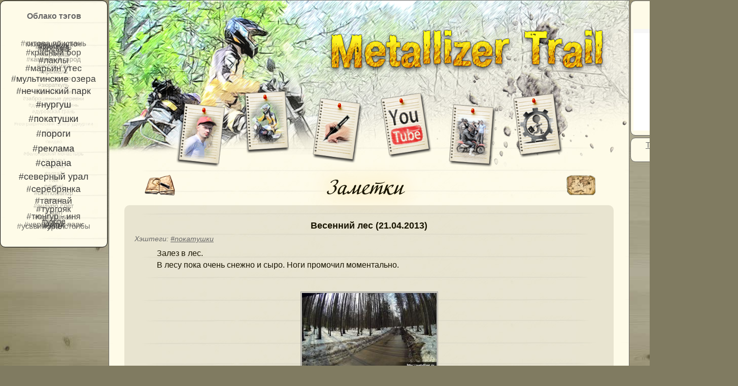

--- FILE ---
content_type: text/html; charset=windows-1251
request_url: http://metallizer.ru/?m=travels&n=10089
body_size: 7618
content:
<!DOCTYPE HTML>
<html>
<head>
	<title>Metallizer Trail  - Весенний лес (21.04.2013) - Эндуро блог: мотопутешествия, внедорожный туризм, поездки по бездорожью, отчеты, видео, треки</title>
    <meta name="robots" content="INDEX,FOLLOW" />
	<meta name="revisit" content="After 7 days" />
	<meta name="author" content="Wanderer, http://wndr.biz" />

    <meta name="twitter:card" content="summary"/>
    <meta name="twitter:site" content="@metallizer75"/>
    <meta name="twitter:creator" content="@metallizer75"/>
    <meta name="twitter:url" content="http:/metallizer.ru/"/>
        
   	<meta name="description" content="Мотопутешествия, внедорожный мототуризм, эндуро, поездки по бездорожью. Отчеты, фото, видео, треки. Ижевск, Удмуртия. Весенний лес (21.04.2013)" />
	<meta name="keywords" content="блог,горы,урал,поездка,бездорожье,лес,покатушки,мотоцикл,байк,байкер,мото,путешествия,туризм,эндуро,кросс,трансальп,джебел,дорога,оффроад,поход,бездорожье,мотор,резина,скорость,клуб,ремонт,катался,djebel,enduro,offroad,mototravels,moto,travel,touring,Ижевск,Удмуртия,Завьялово" />
	<meta name="Copyright" content="Copyright 2011-2014 by Wanderer aka Metallizer" />
	<link rel="shortcut icon" href="favicon.ico" type=image/x-icon />
	<link rel=stylesheet type="text/css" href="h.css" />
	<meta HTTP-EQUIV="Content-Type" CONTENT="text/html;charset=Windows-1251" />
	<script type="text/javascript" src="/js-global/jquery.min.js"></script>
	<script src="/js-global/functions.js" type="text/javascript"></script>
	<script type="text/javascript" src="/js-global/easyTooltip.js"></script>

	<script type="text/javascript" src="/js-global/jquery.swfobject.1-1-1.min.js"></script>
	<script type="text/javascript" src="/js-global/main.js"></script>
	<script type="text/javascript" src="/js-global/jQueryRotate.2.1.js"></script>
	<script type="text/javascript" src="/js-global/jquery.tagcanvas.min.js"></script>
	<script type="text/javascript" src="/floatbox/floatbox.js"></script>
	<link type="text/css" rel="stylesheet" href="/floatbox/floatbox.css" /></head>
<body>
<div id="loadingp">
	<div id="loading">
		<img src="images/tr.gif" alt="" height="260px"><br />
		<img id="loader_bar" src="images/loader_bar.gif" alt="загрузка" width="126px" height="22px" />
	</div>
</div>
<div id="mainpage">
<div id="all">
	<div id="menu">
<div id="tagcloud"><h3 style="color:#666">Облако тэгов</h3><canvas width="200px" height="420px" id="myCanvas"><ul><li><a href="?m=travels&tag=dirtmotoshop">#dirtmotoshop</a></li><li><a href="?m=travels&tag=djebel">#djebel</a></li><li><a href="?m=travels&tag=ай">#ай</a></li><li><a href="?m=travels&tag=алтай">#алтай</a></li><li><a href="?m=travels&tag=аракуль">#аракуль</a></li><li><a href="?m=travels&tag=асфальт">#асфальт</a></li><li><a href="?m=travels&tag=белогорский монастырь">#белогорский монастырь</a></li><li><a href="?m=travels&tag=векошинка">#векошинка</a></li><li><a href="?m=travels&tag=видео">#видео</a></li><li><a href="?m=travels&tag=видеообзор">#видеообзор</a></li><li><a href="?m=travels&tag=вятка">#вятка</a></li><li><a href="?m=travels&tag=географический центр удмуртии">#географический центр удмуртии</a></li><li><a href="?m=travels&tag=дальнобой">#дальнобой</a></li><li><a href="?m=travels&tag=дуровская грань">#дуровская грань</a></li><li><a href="?m=travels&tag=дыроватый камень">#дыроватый камень</a></li><li><a href="?m=travels&tag=заброшенные деревни">#заброшенные деревни</a></li><li><a href="?m=travels&tag=зуевы ключи">#зуевы ключи</a></li><li><a href="?m=travels&tag=зюраткуль">#зюраткуль</a></li><li><a href="?m=travels&tag=иня-тюнгур">#иня-тюнгур</a></li><li><a href="?m=travels&tag=иремель">#иремель</a></li><li><a href="?m=travels&tag=исток ижа">#исток ижа</a></li><li><a href="?m=travels&tag=каменный город">#каменный город</a></li><li><a href="?m=travels&tag=карабаш">#карабаш</a></li><li><a href="?m=travels&tag=кваркуш">#кваркуш</a></li><li><a href="?m=travels&tag=кильмезь">#кильмезь</a></li><li><a href="?m=travels&tag=кипящий ключ">#кипящий ключ</a></li><li><a href="?m=travels&tag=китова пристань">#китова пристань</a></li><li><a href="?m=travels&tag=конжак">#конжак</a></li><li><a href="?m=travels&tag=косьва">#косьва</a></li><li><a href="?m=travels&tag=красный бор">#красный бор</a></li><li><a href="?m=travels&tag=лаклы">#лаклы</a></li><li><a href="?m=travels&tag=марьин утес">#марьин утес</a></li><li><a href="?m=travels&tag=мультинские озера">#мультинские озера</a></li><li><a href="?m=travels&tag=нечкинский парк">#нечкинский парк</a></li><li><a href="?m=travels&tag=нургуш">#нургуш</a></li><li><a href="?m=travels&tag=покатушки">#покатушки</a></li><li><a href="?m=travels&tag=пороги">#пороги</a></li><li><a href="?m=travels&tag=реклама">#реклама</a></li><li><a href="?m=travels&tag=сарана">#сарана</a></li><li><a href="?m=travels&tag=северный урал">#северный урал</a></li><li><a href="?m=travels&tag=серебрянка">#серебрянка</a></li><li><a href="?m=travels&tag=таганай">#таганай</a></li><li><a href="?m=travels&tag=тургояк">#тургояк</a></li><li><a href="?m=travels&tag=тюнгур - иня">#тюнгур - иня</a></li><li><a href="?m=travels&tag=ужос">#ужос</a></li><li><a href="?m=travels&tag=укок">#укок</a></li><li><a href="?m=travels&tag=урал">#урал</a></li><li><a href="?m=travels&tag=усьвинские столбы">#усьвинские столбы</a></li><li><a href="?m=travels&tag=черновикй парк">#черновикй парк</a></li><li><a href="?m=travels&tag=черпа">#черпа</a></li><li><a href="?m=travels&tag=чулышман">#чулышман</a></li><li><a href="?m=travels&tag=экип">#экип</a></li><li><a href="?m=travels&tag=эндуро слет">#эндуро слет</a></li><li><a href="?m=travels&tag=юрма">#юрма</a></li></ul></canvas></div>		<a class="menuitem" id="m1" href="?m=about"><img alt="Об авторе" title="Об авторе" src="images/m1.png" /></a>
		<a class="menuitem" id="m2"  href="?m=travels"><img alt="Заметки" title="Заметки" src="images/m2.png" /></a>
		<a class="menuitem" id="m3"  href="?m=guestbook"><img alt="Гостевая книга" title="Гостевая книга" src="images/m3.png" /></a>
		<a class="menuitem" id="m5"  href="http://forum.izhmotolife.ru"><img alt="Мотофорум" title="Мотофорум" src="images/m4.png" /></a>
		<a class="menuitem" id="m4"  href="http://youtube.com/user/metallizzerr"><img alt="Мой канал на YouTube" title="Мой канал на YouTube" src="images/m5.png" /></a>
		<a class="menuitem" id="m6"  href="http://wndr.biz"><img alt="Моя работа" title="Моя работа" src="images/m6.png" /></a>
	</div>
	<div id="body">
		<div id="head"></div>
		<div id="admin"><a href="?m=admin"><img width=100px height=100px src="images/tr.gif" alt=""></a></div>
		<div id="twitter" style="width:200px" class="cnote">
			<a class="twitter-timeline" width="200" height="500" lang="RU" data-chrome="nofooter transparent" href="https://twitter.com/metallizer75" data-widget-id="386207900563030016">Твиты пользователя @metallizer75</a>
<script>!function(d,s,id){var js,fjs=d.getElementsByTagName(s)[0],p=/^http:/.test(d.location)?'http':'https';if(!d.getElementById(id)){js=d.createElement(s);js.id=id;js.src=p+"://platform.twitter.com/widgets.js";fjs.parentNode.insertBefore(js,fjs);}}(document,"script","twitter-wjs");</script>
		</div>
		<div id="instagram" class="cnote">
        <h3><a href="http://instagram.com/metallizer75" target="_blank">Instagram</a></h3>
			<iframe src="http://www.intagme.com/in/?u=bWV0YWxsaXplcjc1fHNsfDIwMHwyfDN8fHllc3w1fHVuZGVmaW5lZA==" allowTransparency="true" frameborder="0" scrolling="no" style="border:none; overflow:hidden; width:200px; height: 200px" ></iframe>
		</div>

   	 	<div id="pagemain">
			<div id="page">
				<a name="top"></a>
<a href="/"><img id="map" alt="Карта сайта" title="Карта сайта" src="images/map.png" /></a><div id="title" style="top:-55px"><h1><img alt="Заметки" title="Заметки" id="titlepic" src="images/travels.png" /></h1></div><div id="note"><img id="bcontents" alt="Содержание" title="Содержание" src="images/contents.png" /><div id="contents"><div id="contentsspan"><h3 id="contentsh3">Содержание</h3><ul><li class="contentsitem"><a class="contents" href="?m=travels&n=10126">Бабье лето (30.09.2015)</a></li>
<li class="contentsitem"><a class="contents" href="?m=travels&n=10125">Про шлем Nishua</a></li>
<li class="contentsitem"><a class="contents" href="?m=travels&n=10124">Кваркуш. С запада на восток. (25-27.06.2015)</a></li>
<li class="contentsitem"><a class="contents" href="?m=travels&n=10123">Весенние Андреевцы (30.04.2015)</a></li>
<li class="contentsitem"><a class="contents" href="?m=travels&n=10122">Открыли эндуро сезон 2015! (05.04.2015)</a></li>
<li class="contentsitem"><a class="contents" href="?m=travels&n=10121">Алтай. Мультинские озера. Видео к мотопутешествию команды DirtMotoShop</a></li>
<li class="contentsitem"><a class="contents" href="?m=travels&n=10120">Алтай. Тропа Иня - Тюнгур. Видео к мотопутешествию команды DirtMotoShop</a></li>
<li class="contentsitem"><a class="contents" href="?m=travels&n=10119">Алтай. Чулышман. Акташский ретранслятор. Видео к мотопутешествию команды DirtMotoShop</a></li>
<li class="contentsitem"><a class="contents" href="?m=travels&n=10118">Алтай. Галопом по Укоку. Видео к мотопутешествию команды DirtMotoShop</a></li>
<li class="contentsitem"><a class="contents" href="?m=travels&n=10117">По Горному Алтаю на эндуро. Путешествие команды DirtMotoShop  (11-21.09.2014)</a></li>
<li class="contentsitem"><a class="contents" href="?m=travels&n=10116">Песчаный эндуро замес. (16.08.2014)</a></li>
<li class="contentsitem"><a class="contents" href="?m=travels&n=10115">Национальный парк Зюраткуль. Нургуш. (04.06.2014)</a></li>
<li class="contentsitem"><a class="contents" href="?m=travels&n=10114">Новая фича на сайте - хэштеги</a></li>
<li class="contentsitem"><a class="contents" href="?m=travels&n=10113">Весенний Таганай. Видео. (27-30.05.2014)</a></li>
<li class="contentsitem"><a class="contents" href="?m=travels&n=10112">Ударная покатуха команды DirtMotoShop</a></li>
<li class="contentsitem"><a class="contents" href="?m=travels&n=10111">Обзор текстильных боковых сумок для эндуро DirtMotoShop</a></li>
<li class="contentsitem"><a class="contents" href="?m=travels&n=10110">Весенний Таганай (27-30.05.2014)</a></li>
<li class="contentsitem"><a class="contents" href="?m=travels&n=10109">На Кильмезь 2014! (04.05.2014)</a></li>
<li class="contentsitem"><a class="contents" href="?m=travels&n=10108">Открыл сезон 2014!</a></li>
<li class="contentsitem"><a class="contents" href="?m=travels&n=10107">На северный Урал! Видео.</a></li>
<li class="contentsitem"><a class="contents" href="?m=travels&n=10106">Обзор свечей зажигания E3 с технологией DiamondFire</a></li>
<li class="contentsitem"><a class="contents" href="?m=travels&n=10105">Мотоцикл продан! (Suzuki Djebel 250xc 2006 года)</a></li>
<li class="contentsitem"><a class="contents" href="?m=travels&n=10104">Обзор колесных комплектов подшипников и сальников от DirtMotoShop.ru</a></li>
<li class="contentsitem"><a class="contents" href="?m=travels&n=10103">Обзор сумки для пояса от Moose Racing</a></li>
<li class="contentsitem"><a class="contents" href="?m=travels&n=10102">На южный Урал! (22-25.08.2013)</a></li>
<li class="contentsitem"><a class="contents" href="?m=travels&n=10101">На Кильмезь! (10.08.2013)</a></li>
<li class="contentsitem"><a class="contents" href="?m=travels&n=10100">На северный Урал! Часть 3. (19-22.07.2013)</a></li>
<li class="contentsitem"><a class="contents" href="?m=travels&n=10099">На северный Урал! Часть 2. (19-22.07.2013)</a></li>
<li class="contentsitem"><a class="contents" href="?m=travels&n=10098">На северный Урал! Часть 1. (19-22.07.2013)</a></li>
<li class="contentsitem"><a class="contents" href="?m=travels&n=10097">На Таганай! (25-29.06.2013)</a></li>
<li class="contentsitem"><a class="contents" href="?m=travels&n=10096">На Белогорский монастырь! (18.06.2013)</a></li>
<li class="contentsitem"><a class="contents" href="?m=travels&n=10095">Полевые пейзажи (12.06.2013)</a></li>
<li class="contentsitem"><a class="contents" href="?m=travels&n=10094">Нечкинский парк (03.06.2013)</a></li>
<li class="contentsitem"><a class="contents" href="?m=travels&n=10093">Исток Ижа (18.05.2013)</a></li>
<li class="contentsitem"><a class="contents" href="?m=travels&n=10092">Уральский эндуро слет (09.05.2013)</a></li>
<li class="contentsitem"><a class="contents" href="?m=travels&n=10091">На Кильмезь! (04.05.2013)</a></li>
<li class="contentsitem"><a class="contents" href="?m=travels&n=10090">Весна. (02.05.2013)</a></li>
<li class="contentsitem"><a class="contents" href="?m=travels&n=10089">Весенний лес (21.04.2013)</a></li>
<li class="contentsitem"><a class="contents" href="?m=travels&n=10088">73 февраля (14.04.2013)</a></li>
<li class="contentsitem"><a class="contents" href="?m=travels&n=10087">Мульт DirtMotoRider. Колесо.</a></li>
<li class="contentsitem"><a class="contents" href="?m=travels&n=10086">DirtMotoshop.ru</a></li>
<li class="contentsitem"><a class="contents" href="?m=travels&n=10085">Из неопубликованного. Silent Camp.</a></li>
<li class="contentsitem"><a class="contents" href="?m=travels&n=10084">По осенним лесам (23.09.2012)</a></li>
<li class="contentsitem"><a class="contents" href="?m=travels&n=10083">Докша. Песчаный пляж. (16.09.2012)</a></li>
<li class="contentsitem"><a class="contents" href="?m=travels&n=10082">Эндурный шашлычинг, Дуровская грань (15.09.2012)</a></li>
<li class="contentsitem"><a class="contents" href="?m=travels&n=10081">Тест и тюнинг нового мотоцикла Suzuki Djebel 250xc (14.09.2012)</a></li>
<li class="contentsitem"><a class="contents" href="?m=travels&n=10080">Замена мотоцикла (08.08.2012)</a></li>
<li class="contentsitem"><a class="contents" href="?m=travels&n=10079">Заброшенные деревни (24.07.2012)</a></li>
<li class="contentsitem"><a class="contents" href="?m=travels&n=10078">Прогулка по Уралу (9-10.07.2012)</a></li>
<li class="contentsitem"><a class="contents" href="?m=travels&n=10077">Географический центр Удмуртии (30.06.2012)</a></li>
<li class="contentsitem"><a class="contents" href="?m=travels&n=10076">Лесной облом (23.06.2012)</a></li>
<li class="contentsitem"><a class="contents" href="?m=travels&n=10075">Гаревая - Векошинка (15.06.2012)</a></li>
<li class="contentsitem"><a class="contents" href="?m=travels&n=10074">Вавож - Дорошата (07.06.2012)</a></li>
<li class="contentsitem"><a class="contents" href="?m=travels&n=10073">Черновский охотничий парк (02.06.2012)</a></li>
<li class="contentsitem"><a class="contents" href="?m=travels&n=10072">После дождичка, в четверг (24.05.2012)</a></li>
<li class="contentsitem"><a class="contents" href="?m=travels&n=10071">Нечкинский парк (07.05.2012)</a></li>
<li class="contentsitem"><a class="contents" href="?m=travels&n=10070">Семейное открытие мотосезона (01.05.2012)</a></li>
<li class="contentsitem"><a class="contents" href="?m=travels&n=10069">Устье Сивы (28.04.2012)</a></li>
<li class="contentsitem"><a class="contents" href="?m=travels&n=10068">Вдоль речки Позимь (25.04.2012)</a></li>
<li class="contentsitem"><a class="contents" href="?m=travels&n=10067">Сокол (19.04.2012)</a></li>
<li class="contentsitem"><a class="contents" href="?m=travels&n=10066">Весна! (15.04.2011)</a></li>
<li class="contentsitem"><a class="contents" href="?m=travels&n=10065">Журчат ручьи (14.04.2012)</a></li>
<li class="contentsitem"><a class="contents" href="?m=travels&n=10064">Тест камеры GoPro Hero2 (8.04.2012)</a></li>
<li class="contentsitem"><a class="contents" href="?m=travels&n=10062">Осенняя Кама (20.10.2011)</a></li>
<li class="contentsitem"><a class="contents" href="?m=travels&n=10061">Осень (08.10.2011)</a></li>
<li class="contentsitem"><a class="contents" href="?m=travels&n=10060">Грибы пошли (16.09.2011)</a></li>
<li class="contentsitem"><a class="contents" href="?m=travels&n=10059">Деревянная церковь (03.09.2011)</a></li>
<li class="contentsitem"><a class="contents" href="?m=travels&n=10058">Конец лета (30.08.2011)</a></li>
<li class="contentsitem"><a class="contents" href="?m=travels&n=10056">Поездка на средний урал. Фотографии (23-26.07.2011)</a></li>
<li class="contentsitem"><a class="contents" href="?m=travels&n=10055">Поездка на средний урал. День третий и четвертый (25-26.07.2011)</a></li>
<li class="contentsitem"><a class="contents" href="?m=travels&n=10054">Поездка на средний урал. День второй (24.07.2011)</a></li>
<li class="contentsitem"><a class="contents" href="?m=travels&n=10053">Поездка на средний урал. День первый (23.07.2011)</a></li>
<li class="contentsitem"><a class="contents" href="?m=travels&n=10052">Докша-Сива-Нечкинский парк-Волковский (15.07.2011)</a></li>
<li class="contentsitem"><a class="contents" href="?m=travels&n=10051">Заброшенные деревни Кильмези. Часть 2. В зоне отчуждения. (26.05.2011)</a></li>
<li class="contentsitem"><a class="contents" href="?m=travels&n=10050">Заброшенные деревни Кильмези. Часть 1. (26.05.2011)</a></li>
<li class="contentsitem"><a class="contents" href="?m=travels&n=10049">Семейные покатушки (22.05.2011)</a></li>
<li class="contentsitem"><a class="contents" href="?m=travels&n=10048">Соколиные тропки (14.05.2011)</a></li>
<li class="contentsitem"><a class="contents" href="?m=travels&n=10047">Уральский слет джебелеводов (09.05.2011)</a></li>
<li class="contentsitem"><a class="contents" href="?m=travels&n=10046">Эндурное окрытие сезона (01.05.2011)</a></li>
<li class="contentsitem"><a class="contents" href="?m=travels&n=10045">Колясыч утопили (30.10.2010)</a></li>
<li class="contentsitem"><a class="contents" href="?m=travels&n=10044">Эндурное "закрытие" сезона (02.10.2010)</a></li>
<li class="contentsitem"><a class="contents" href="?m=travels&n=10043">Осенняя Кама (26.09.2010)</a></li>
<li class="contentsitem"><a class="contents" href="?m=travels&n=10042">Географический центр Удмуртии (22.08.2010)</a></li>
<li class="contentsitem"><a class="contents" href="?m=travels&n=10041">Заброшенные деревни Кильмези (17.08.2010)</a></li>
<li class="contentsitem"><a class="contents" href="?m=travels&n=10040">Прогулка по Уралу (10.08.2010)</a></li>
<li class="contentsitem"><a class="contents" href="?m=travels&n=10039">Покатушки в Красный бор (01.08.2010)</a></li>
<li class="contentsitem"><a class="contents" href="?m=travels&n=10038">Поездка на Марьин утес (24.07.2010)</a></li>
<li class="contentsitem"><a class="contents" href="?m=travels&n=10037">Покатушки до Докши (19.07.2010)</a></li>
<li class="contentsitem"><a class="contents" href="?m=travels&n=10036">По карьерам (27.06.2010)</a></li>
<li class="contentsitem"><a class="contents" href="?m=travels&n=10035">Кенский лес (23.06.2010)</a></li>
<li class="contentsitem"><a class="contents" href="?m=travels&n=10034">Лесными тропками (13.06.2010)</a></li>
<li class="contentsitem"><a class="contents" href="?m=travels&n=10033">До Июльского и обратно (10.06.2010)</a></li>
<li class="contentsitem"><a class="contents" href="?m=travels&n=10032">Лосиная бошка (05.06.2010)</a></li>
<li class="contentsitem"><a class="contents" href="?m=travels&n=10031">К истоку Ижа (30.05.2010)</a></li>
<li class="contentsitem"><a class="contents" href="?m=travels&n=10029">К истоку Ижа - разведка (25.05.2010)</a></li>
<li class="contentsitem"><a class="contents" href="?m=travels&n=10028">Крестный Ход на мотоциклах (22.05.2010)</a></li>
<li class="contentsitem"><a class="contents" href="?m=travels&n=10027">Покатушки в Нечкинский парк (16.05.2010)</a></li>
<li class="contentsitem"><a class="contents" href="?m=travels&n=10026">Лужи, снег, лес!!! (30.04.2010)</a></li>
<li class="contentsitem"><a class="contents" href="?m=travels&n=10025">Поездка на Вятку (24.04.2010)</a></li>
<li class="contentsitem"><a class="contents" href="?m=travels&n=10024">Пейзажи ранней весны (19.04.2010)</a></li>
<li class="contentsitem"><a class="contents" href="?m=travels&n=10023">Минипокатушки в весенний лес (17.04.2010)</a></li>
<li class="contentsitem"><a class="contents" href="?m=travels&n=10022">Семейный грязеполевой заезд (11.04.2010)</a></li>
<li class="contentsitem"><a class="contents" href="?m=travels&n=10020">Открыл мотосезон на Трансальпе (04.04.2010)</a></li>
<li class="contentsitem"><a class="contents" href="?m=travels&n=10019">Освоение целинных снежин (01.03.2010)</a></li>
<li class="contentsitem"><a class="contents" href="?m=travels&n=10017">Кама (13.10.2009)</a></li>
<li class="contentsitem"><a class="contents" href="?m=travels&n=10016">По грибы (02.10.2009)</a></li>
<li class="contentsitem"><a class="contents" href="?m=travels&n=10015">Лесной экстрим (19.09.2009)</a></li>
<li class="contentsitem"><a class="contents" href="?m=travels&n=10014">Прудовый заезд (10.09.2009)</a></li>
<li class="contentsitem"><a class="contents" href="?m=travels&n=10013">И снова Кильмезь (05.09.2009)</a></li>
<li class="contentsitem"><a class="contents" href="?m=travels&n=10012">Кильмезь (15.08.2009)</a></li>
<li class="contentsitem"><a class="contents" href="?m=travels&n=10011">Зуевы ключи (19.08.2009)</a></li>
<li class="contentsitem"><a class="contents" href="?m=travels&n=10010">Открытие мотосезона (01.05.2009)</a></li>
<li class="contentsitem"><a class="contents" href="?m=travels&n=10009">Крестный ход на мотоциклах (12.07.2009)</a></li>
<li class="contentsitem"><a class="contents" href="?m=travels&n=10007">Белогорский монастырь (18.07.2009)</a></li>
<li class="contentsitem"><a class="contents" href="?m=travels&n=10006">Утопил джебел в Каме (11.07.2009)</a></li>
<li class="contentsitem"><a class="contents" href="?m=travels&n=10005">Марьин утес (Аликаев камень) (31.07.2009)</a></li>
<li class="contentsitem"><a class="contents" href="?m=travels&n=10004">Нечкинский парк (16.07.2009)</a></li>
<li class="contentsitem"><a class="contents" href="?m=travels&n=10003">Последний день лета (31.08.2009)</a></li>
<li class="contentsitem"><a class="contents" href="?m=travels&n=10002">Весенние покатушки (29.04.2009)</a></li>
<li class="contentsitem"><a class="contents" href="?m=travels&n=10001">Сайт открылся (28.09.2009)</a></li>
</ul>
<div id="hr"></div></div></div>
<div id="preload">	<div class="cnote" id="picrow"><h1>Весенний лес (21.04.2013)</h1>
<p>&nbsp;<div id="hashtag">Хэштеги: <a href="?m=travels&tag=покатушки">#покатушки</a></div></p>
<p>&nbsp;Залез в лес. </p>
<p>&nbsp;В лесу пока очень снежно и сыро. Ноги промочил моментально.</p>
<p>&nbsp;<div id="pdivc"><a class="floatbox" data-fb-options="group:pix" href="data/travels/10089/pics/10002.jpg"><img id="picnotes" alt="Весенний лес (21.04.2013)" title="Весенний лес (21.04.2013)" src="data/travels/10089/pics/thmb/10002.jpg" /></a></div></p>
<p>&nbsp;Думаю, через недельку можно будет по лесовозкам ползать. </p>
<p>&nbsp;Пока же удалось только по зимней нерастаявшей лесовозке прокатиться. До опушки 1 км не дополз - дальше нераскатано оказалось. Через снег прорваться не удалось, пришлось обратно пилить.</p>
<p>&nbsp;Вмдел след лося. Как же ему наверно фигово щас с сырыми то ногами по лесу шастать.</p>
<p>&nbsp;<div id="pdivc"><a class="floatbox" data-fb-options="group:pix" href="data/travels/10089/pics/10005.jpg"><img id="picnotes" alt="Весенний лес (21.04.2013)" title="Весенний лес (21.04.2013)" src="data/travels/10089/pics/thmb/10005.jpg" /></a></div></p>
<p>&nbsp;<div id="center"><a class="floatbox" data-fb-options="group:pix" href="data/travels/10089/pics/10001.jpg"><img id="picnotes" alt="Весенний лес (21.04.2013)" title="Весенний лес (21.04.2013)" src="data/travels/10089/pics/thmb/10001.jpg" /></a><a class="floatbox" data-fb-options="group:pix" href="data/travels/10089/pics/10003.jpg"><img id="picnotes" alt="Весенний лес (21.04.2013)" title="Весенний лес (21.04.2013)" src="data/travels/10089/pics/thmb/10003.jpg" /></a><a class="floatbox" data-fb-options="group:pix" href="data/travels/10089/pics/10004.jpg"><img id="picnotes" alt="Весенний лес (21.04.2013)" title="Весенний лес (21.04.2013)" src="data/travels/10089/pics/thmb/10004.jpg" /></a><a class="floatbox" data-fb-options="group:pix" href="data/travels/10089/pics/10006.jpg"><img id="picnotes" alt="Весенний лес (21.04.2013)" title="Весенний лес (21.04.2013)" src="data/travels/10089/pics/thmb/10006.jpg" /></a></div></p>
</div>
</div>
<div id="hr"></div><div id="nav"><a class="arrows" href="javascript:history.go(-1)"><img  id="arrows" alt="Назад" title="Назад" src="images/left.png" /></a></div><div id="addthis" class="addthis_toolbox addthis_default_style addthis_32x32_style">
<script type="text/javascript">(function(w,doc) {
if (!w.__utlWdgt ) {
    w.__utlWdgt = true;
    var d = doc, s = d.createElement('script'), g = 'getElementsByTagName';
    s.type = 'text/javascript'; s.charset='UTF-8'; s.async = true;
    s.src = ('https:' == w.location.protocol ? 'https' : 'http')  + '://w.uptolike.com/widgets/v1/uptolike.js';
    var h=d[g]('body')[0];
    h.appendChild(s);
}})(window,document);
</script>
<div data-background-alpha="0.0" data-orientation="horizontal" data-text-color="000000" data-share-shape="round-rectangle" data-buttons-color="ff9300" data-sn-ids="fb.tw.ok.vk.gp.mr.lj." data-counter-background-color="ffffff" data-share-counter-size="11" data-share-size="30" data-background-color="ededed" data-top-button="false" data-share-counter-type="separate" data-pid="1272565" data-counter-background-alpha="1.0" data-share-style="2" data-mode="share" data-following-enable="false" data-like-text-enable="false" data-hover-effect="scale" data-selection-enable="true" data-icon-color="ffffff" class="uptolike-buttons" ></div>
</div></div>
				<a name="bottom"></a>
			</div>
		</div><div id="footer">
	<div id="bmenu">
		<a class="bmenu" href="/?m=about">Об авторе</a>&nbsp;|&nbsp;<a class="bmenu" href="/?m=travels">Заметки</a>&nbsp;|&nbsp;<a class="bmenu" href="/?m=guestbook">Гостевая</a>&nbsp;|&nbsp;<a class="bmenu" href="http://forum.izhmotolife.ru">Мотофорум</a>&nbsp;|&nbsp;<a class="bmenu" href="http://youtube.com/user/metallizzerr">Мой канал на YouTube</a>&nbsp;|&nbsp;<a title="Создание и продвижение сайтов, 3D Графика" class="bmenu" href="http://wndr.biz/">Моя работа</a>
	</div>
	<div id="webmaster">© <a title="Создание и продвижение сайтов, 3D Графика" href="http://wndr.biz" target=_blank>Сергей Кузнецов</a>, 2009-2026</div>
	<div id="banners">
		<div id="bannersspan">
        	<div id="fleft"><a href="http://djebel-club.ru" target=_blank><img src="http://djebel-club.ru/djebel.gif" title=" Джебел-клуб "border="0" width="88" height="32"></a></div>
    		<div id="fleft"><a href="http://muxa-travels.ru" target=_blank><div id="muxa_travels"></div></a></div>
		</div>
	<div id="counters"><!--Rating@Mail.ru counter-->
<script language="javascript" type="text/javascript"><!--
d=document;var a='';a+=';r='+escape(d.referrer);js=10;//--></script>
<script language="javascript1.1" type="text/javascript"><!--
a+=';j='+navigator.javaEnabled();js=11;//--></script>
<script language="javascript1.2" type="text/javascript"><!--
s=screen;a+=';s='+s.width+'*'+s.height;
a+=';d='+(s.colorDepth?s.colorDepth:s.pixelDepth);js=12;//--></script>
<script language="javascript1.3" type="text/javascript"><!--
js=13;//--></script><script language="javascript" type="text/javascript"><!--
d.write('<a href="http://top.mail.ru/jump?from=1697413" target="_top">'+
'<img src="http://d6.ce.b9.a1.top.mail.ru/counter?id=1697413;t=222;js='+js+
a+';rand='+Math.random()+'" alt="Рейтинг@Mail.ru" border="0" '+
'height="31" width="88"><\/a>');if(11<js)d.write('<'+'!-- ');//--></script>
<noscript><a target="_top" href="http://top.mail.ru/jump?from=1697413">
<img src="http://d6.ce.b9.a1.top.mail.ru/counter?js=na;id=1697413;t=222" 
height="31" width="88" border="0" alt="Рейтинг@Mail.ru"></a></noscript>
<script language="javascript" type="text/javascript"><!--
if(11<js)d.write('--'+'>');//--></script>
<!--// Rating@Mail.ru counter-->

<!--LiveInternet counter--><script type="text/javascript"><!--
document.write("<a href='http://www.liveinternet.ru/click' "+
"target=_blank><img src='//counter.yadro.ru/hit?t11.6;r"+
escape(document.referrer)+((typeof(screen)=="undefined")?"":
";s"+screen.width+"*"+screen.height+"*"+(screen.colorDepth?
screen.colorDepth:screen.pixelDepth))+";u"+escape(document.URL)+
";"+Math.random()+
"' alt='' title='LiveInternet: показано число просмотров за 24"+
" часа, посетителей за 24 часа и за сегодня' "+
"border='0' width='88' height='31'><\/a>")
//--></script><!--/LiveInternet-->

<!-- Yandex.Metrika informer -->
<a href="https://metrika.yandex.ru/stat/?id=20736973&amp;from=informer"
target="_blank" rel="nofollow"><img src="//bs.yandex.ru/informer/20736973/2_0_FFFFFFFF_EFEFEFFF_0_visits"
style="width:80px; height:31px; border:0;" alt="Яндекс.Метрика" title="Яндекс.Метрика: данные за сегодня (визиты)" onclick="try{Ya.Metrika.informer({i:this,id:20736973,lang:'ru'});return false}catch(e){}"/></a>
<!-- /Yandex.Metrika informer -->

<!-- Yandex.Metrika counter -->
<script type="text/javascript">
(function (d, w, c) {
    (w[c] = w[c] || []).push(function() {
        try {
            w.yaCounter20736973 = new Ya.Metrika({id:20736973,
                    clickmap:true,
                    trackLinks:true,
                    accurateTrackBounce:true});
        } catch(e) { }
    });

    var n = d.getElementsByTagName("script")[0],
        s = d.createElement("script"),
        f = function () { n.parentNode.insertBefore(s, n); };
    s.type = "text/javascript";
    s.async = true;
    s.src = (d.location.protocol == "https:" ? "https:" : "http:") + "//mc.yandex.ru/metrika/watch.js";

    if (w.opera == "[object Opera]") {
        d.addEventListener("DOMContentLoaded", f, false);
    } else { f(); }
})(document, window, "yandex_metrika_callbacks");
</script>
<noscript><div><img src="//mc.yandex.ru/watch/20736973" style="position:absolute; left:-9999px;" alt="" /></div></noscript>
<!-- /Yandex.Metrika counter --></div>
	</div>
</div>
</div></div>

</div> <!--mainpage-->

<div id="scroller" class="b-top" style="display: none;"><span class="b-top-but">наверх</span></div>

</body></html>


--- FILE ---
content_type: text/css
request_url: http://metallizer.ru/h.css
body_size: 2452
content:
body{background:url(images/back.jpg) repeat #807b61;color:#181400;font-family: Arial, Helvetica, sans-serif, Verdana;font-size:16px;margin:0px;padding:0px;text-align:center;width:100%;height:100%;}
div{display:block;position:relative;}
#amenu{font-family: Arial, Helvetica, sans-serif, Verdana;font-size:16px;color:#FFFFFF;text-decoration:none;cursor:pointer;}
#amenucur{font-family: Arial, Helvetica, sans-serif, Verdana;font-size:16px;color:#FFFFFF;text-decoration:none;font-weight:bold;cursor:pointer;}
#amenu:hover{color:#FFFFFF;text-decoration:underline;}
#amenucur:hover{color:#FFFFFF;text-decoration:underline;}

a {color:#666;text-decoration:underline;}
a:visited {color:#666;text-decoration:underline;}
a:hover {color:#000;text-decoration:underline;}

#mainpage{width:1454px;margin:auto}
#all{display:none;width:1024px;background-color:#fefbe9;margin:auto;border:1px solid #666}
#head{width:1024px;height:333px;background-image:url(images/header.jpg);}
#body{width:1024px;margin:auto;}
#pagemain{width:1024px;background:url(images/body.jpg) repeat-y;margin:0;padding:0;display:table-cell;padding-top:20px;}
#footer{width:1024px;height:152px;text-align:center;vertical-align:top;background-image:url(images/footer.jpg);font-size:11px;font-weight:bold;display:block;}

#menu{width:1024px;top:0px;margin:auto;position:absolute;text-align:left;}
#m1{left:130px;top:200px;position:absolute;z-index:199;}
#m2{left:260px;top:175px;position:absolute;z-index:199;}
#m3{left:400px;top:190px;position:absolute;z-index:199;}
#m4{left:535px;top:180px;position:absolute;z-index:199;}
#m5{left:665px;top:200px;position:absolute;z-index:199;}
#m6{left:795px;top:180px;position:absolute;z-index:199;}
.menuitem{position:absolute;}

#dark{width:100%;height:100%;background-color:#000;border:0px;position:fixed;z-index:200;display:none}


#page{width:964px;margin:auto;padding-left:0px;padding-right:0px;position:relative;font-size:16px;text-align:justify;}
#note{padding-top:50px;position:relative}
#addthis{position:absolute;bottom:0px;z-index:202;bottom:5px;right:0px;}
#title{width:944px;text-align:center;position:absolute;top:-65px;z-index:0;}
#titlepic{position:relative;opacity:0}

#message{width:100%;text-align:center;font-color:#FFFFFF;}
#thmb{width:20%;;text-align:center;float:left;}
#grow{width:1024px;text-align:center;padding-bottom:10px;padding-top:10px;}
#pages{width:1024px;text-align:center;}

#gheader{width:100%;text-align:center;font-size:16px;font-weight:bold;color:#FFFFFF;}
#menuhr{width:35%;height:1px;margin:auto;border-bottom:1px solid #666666;font-size:1px;}

#navigation{text-align:center;width:964px;}
#pic{max-width:964px;border:0px;}
#zoom{width:964px;text-align:center;font-size:10px;}

#note_h{width:964px;color:#181400;text-align:left;font-weight:bold;font-size:16px;margin-bottom:15px;}
#note_f{width:100%;color:#181400;text-align:left;font-size:12px;font-style:italic;padding-top:10px;padding-bottom:10px;border-bottom:1px dotted #666666;}
#note_nav{width:964px;text-align:center;font-color:#FFFFFF;font-weight:bold;font-size:12px;padding-top:10px;}
#pic_note{border:0px;width:640px;}
#pic_div{width:964px;text-align:center;}
#pic_thmb{border:0px;width:120px;height:120px;}

#copyright{font-size:11px;font-weight:bold;}

table{border:none;}
#pagespan{width:900px;margin:auto;text-align:justify;margin:50px;margin-top:0px;margin-bottom:0px;padding-top:1px;padding-bottom:10px;}

h1,h2{text-align:center;color:#181400;font-size:18px;margin-top:10px;}
h3{text-align:center;color:#181400;font-size:16px;}
img{border:0;}

p{text-indent:40px;margin:0;padding:0;margin-bottom:5px;}

#div100{width:90%;margin:0;padding:0;margin-bottom:5px;}

#webmaster{color:#444;font-size:12px;font-family:Georgia, "Times New Roman", Times, serif;position:absolute;bottom:10px;right:20px;}


#pdivl{float:left;margin:10px;width:294px;text-align:center;}
#pdivr{float:right;margin:10px;width:294px;text-align:center;}
#pdivc{text-align:center;margin:auto;margin-top:10px;margin-bottom:10px}
#picnotes{border:0px;margin:10px;border:3px double #999}
.picshadow{border:10px #000 solid;float:left;};

.cnote{padding:0px;padding-top:10px;padding-bottom:20px;position:relative;}
#picadmin{width:220px;margin:5px;}
#picdivl{width:260px;float:left;text-align:center;margin-bottom:10px;z-index:300}
#picrow{width:924px;text-align:justify;background:url(images/tr.png) repeat;padding:20px;display:block}
#picdivr{width:260px;text-align:center;margin-bottom:10px;}
#apicrow{width:924px;text-align:center;background:url(images/tr.png) repeat;padding:20px;display:block}

#center{text-align:center}

#adminexit{position:absolute;top:0px;left:20px;color:#FF0000;font-weight:bold;font-size:14px;z-index:10}
a.aexit {color:#FF0000;text-decoration:underline;}
a.aexit:visited{color:#FF0000;text-decoration:underline;}
a.aexit:hover{color:#FF0000;text-decoration:underline;}

#bmenu{padding-top:4px;font-size:12px;font-family:Georgia, "Times New Roman", Times, serif;width:560px;margin:auto;border-top:1px #666 dotted;}
a.bmenu {color:#181400;text-decoration:underline;}
a.bmenu:visited{color:#181400;text-decoration:underline;}
a.bmenu:hover{color:#000;text-decoration:underline;}
#miha{color:#CCCCCC;font-size:11px;font-family:Georgia, "Times New Roman", Times, serif;margin-top:5px;padding-top:2px;border-top:dotted 1px;}

#bold{font-weight:bold;}

#hr{border:none;border-top:dotted 1px;width:100%;margin-bottom:5px;margin-top:5px;}

hr{border:none;border-top:solid 1px}

#red{color:#FF0000;}
#redbold{color:#FF0000;font-weight:bold;}
#normal{font-weight:normal;}
#dcalendar{float:right;margin:10px;margin-left:20px;margin-right:0}
#clock{text-align:center;margin:5px;}
#weather{text-align:center;margin:5px;}

#clockh{text-align:center;margin:5px;float:left;}
#weatherh{text-align:center;margin:5px;float:left;}
#calendar{width:100%;background-color:#5b4d32;padding:10px;font-size:12px;font-weight:bold;}

#tip{font-size:14px;}

#guest{border:none;}
#gbook{min-height:250px;border:0px dotted #333;margin-bottom:4px;padding-left:20px;padding-right:20px}
#nav{width:100%;height:48px;text-align:center;font-size:12px;vertical-align:bottom}
#navl{width:50%;text-align:right;float:left}
#navr{width:50%;text-align:left;float:right}
#arrow{width:58px;height:31px;}

#video{width:860px;text-align:center;}
#pnum {text-align:left;font-style:italic;font-size:12px;position:absolute;width:100%;color:#333}
#right{width:100%;text-align:right}

#help{float:right;font-size:14px;color:#FF0000;font-weight:bold;top:-30px;z-index:300}

#gmap{width:100%;text-align:center;}
#right{text-align:right;}

#pad{padding:40px;padding-top:20px;padding-bottom:0px;}

#admin{position:absolute;top:0px;z-index:100}

#pan{background-color:#fefbe9;}



#alllogo,#loadingp{position:absolute;display:none;width:1024px;left:50%;margin-left:-512px;height:100%;top:0;text-align:center;vertical-align:middle;}
#loading{background:url(images/back_logo.jpg) no-repeat;width:388px;height:304px;border:1px solid #666;position:absolute;left:50%;margin-left:-194px;top:50%;margin-top:-260px;}
#l1{left:-90px;top:160px;position:absolute;z-index:199;}
#l2{left:5px;top:220px;position:absolute;z-index:199;}
#l3{left:100px;top:245px;position:absolute;z-index:199;}
#l4{left:195px;top:245px;position:absolute;z-index:199;}
#l5{left:290px;top:220px;position:absolute;z-index:199;}
#l6{left:380px;top:160px;position:absolute;z-index:199;}

#webmasterlogo{background:url(images/body.jpg) #fefbea;color:#444;font-size:12px;font-family:Georgia, "Times New Roman", Times, serif;position:absolute;width:260px;left:50%;margin-left:-130px;padding-top:4px;padding-bottom:5px;bottom:-110px;display:none}

#map{opacity:0;position:absolute;left:-20px;z-index:101;top:-10px;cursor:pointer;width:60px}
#bcontents{opacity:0;position:absolute;left:-20px;z-index:101;top:-10px;cursor:pointer;width:60px}
#contents{margin:0;padding:0;z-index:101;width:100%;background: url(images/tr.png) repeat;height:0px;opacity:0}
#contentsspan{margin:0;padding-left:20px;padding-right:20px;font-size:14px;overflow-y:scroll;height:100%}
#contentsh3{border-bottom:1px dotted #666;padding-bottom:2px;} 
.contentsitem{padding-bottom:3px}
a.contents {color:#000;text-decoration:underline;font-style:italic}
a.contents:visited{color:#000;text-decoration:underline;font-style:italic}
a.contents:hover{color:#666;text-decoration:underline;font-style:italic}


#easyTooltip{font-family:Georgia, "Times New Roman", Times, serif;font-size:12px;font-weight:bold;color:#fff;padding:5px 10px;border:1px solid #666;background:#555039 url(images/bg2.png) repeat-x;z-index:201;opacity:0.95;}
#arrows{width:70px}
#counters{position:absolute;bottom:-11px;padding:0;margin:0;right:100px;}
#aboutb{height:45px;display:block;}

#banners{font-size:12px;position:absolute;width:100%;height:95px;top:25px;line-height:95px;text-align:left;padding:0;padding-left:35px;padding-right:35px;vertical-align:middle}
#bannersspan{display:inline-block;line-height:1.2;vertical-align:middle;}
#fleft{float:left;margin-right:5px;}

.brdred{border:2px solid #00f}

#twitter{position:absolute;right:-215px;top:270px;z-index:100;border:1px solid #666;background:url(images/body.jpg) repeat-y;padding:5px;}
#instagram{position:absolute;right:-215px;top:0px;z-index:100;border:1px solid #666;background:url(images/body.jpg) repeat-y;padding:5px}

.b-top {z-index: 2600;position:fixed;right:120px;bottom:90px;width:34%;opacity: 0.7;filter:alpha(opacity=70);}
.b-top:hover {opacity:1;filter:alpha(opacity=100);cursor:pointer;}
.b-top-but {z-index: 2600;position:absolute;display:block;left:0px;bottom:0;margin:0 0 0 100%;padding:32px 12px 4px;
color:white;background:#333 url(images/b-top.png) no-repeat 50% 11px;border-radius:7px;}

#tagcloud{position:absolute;display:block;left:-215px;border:1px solid #000;z-index:999;background:url(images/body.jpg) repeat-y;padding:5px;}
#hashtag{position:absolute;font-style:italic;color:#666;font-size:14px;top:58px;}

--- FILE ---
content_type: application/javascript; charset=utf-8
request_url: http://metallizer.ru/js-global/jquery.tagcanvas.min.js
body_size: 12482
content:
/**
 * Copyright (C) 2010-2014 Graham Breach
 *
 * This program is free software: you can redistribute it and/or modify
 * it under the terms of the GNU Lesser General Public License as published by
 * the Free Software Foundation, either version 3 of the License, or
 * (at your option) any later version.
 *
 * This program is distributed in the hope that it will be useful,
 * but WITHOUT ANY WARRANTY; without even the implied warranty of
 * MERCHANTABILITY or FITNESS FOR A PARTICULAR PURPOSE.  See the
 * GNU Lesser General Public License for more details.
 * 
 * You should have received a copy of the GNU Lesser General Public License
 * along with this program.  If not, see <http://www.gnu.org/licenses/>.
 */
/**
 * jQuery.tagcanvas 2.4
 * For more information, please contact <graham@goat1000.com>
 */
(function(ah){var I,G,H=Math.abs,ab=Math.sin,u=Math.cos,q=Math.max,au=Math.min,ai=Math.ceil,B=Math.sqrt,ak=Math.pow,f={},h={},k={0:"0,",1:"17,",2:"34,",3:"51,",4:"68,",5:"85,",6:"102,",7:"119,",8:"136,",9:"153,",a:"170,",A:"170,",b:"187,",B:"187,",c:"204,",C:"204,",d:"221,",D:"221,",e:"238,",E:"238,",f:"255,",F:"255,"},v,b,M,aw,D,ax,A=document,n,a={};for(I=0;I<256;++I){G=I.toString(16);if(I<16){G="0"+G}h[G]=h[G.toUpperCase()]=I.toString()+","}function ac(i){return typeof i!="undefined"}function E(i){return typeof i=="object"&&i!=null}function am(i,j,ay){return isNaN(i)?ay:au(ay,q(j,i))}function aq(){return false}function C(){return new Date().valueOf()}function y(ay,aB){var j=[],az=ay.length,aA;for(aA=0;aA<az;++aA){j.push(ay[aA])}j.sort(aB);return j}function ag(j){var az=j.length-1,ay,aA;while(az){aA=~~(Math.random()*az);ay=j[az];j[az]=j[aA];j[aA]=ay;--az}}function Y(i,ay,j){this.x=i;this.y=ay;this.z=j}D=Y.prototype;D.length=function(){return B(this.x*this.x+this.y*this.y+this.z*this.z)};D.dot=function(i){return this.x*i.x+this.y*i.y+this.z*i.z};D.cross=function(j){var i=this.y*j.z-this.z*j.y,az=this.z*j.x-this.x*j.z,ay=this.x*j.y-this.y*j.x;return new Y(i,az,ay)};D.angle=function(j){var i=this.dot(j),ay;if(i==0){return Math.PI/2}ay=i/(this.length()*j.length());if(ay>=1){return 0}if(ay<=-1){return Math.PI}return Math.acos(ay)};D.unit=function(){var i=this.length();return new Y(this.x/i,this.y/i,this.z/i)};function ad(ay,j){j=j*Math.PI/180;ay=ay*Math.PI/180;var i=ab(ay)*u(j),aA=-ab(j),az=-u(ay)*u(j);return new Y(i,aA,az)}function N(i){this[1]={1:i[0],2:i[1],3:i[2]};this[2]={1:i[3],2:i[4],3:i[5]};this[3]={1:i[6],2:i[7],3:i[8]}}aw=N.prototype;N.Identity=function(){return new N([1,0,0,0,1,0,0,0,1])};N.Rotation=function(az,i){var j=ab(az),ay=u(az),aA=1-ay;return new N([ay+ak(i.x,2)*aA,i.x*i.y*aA-i.z*j,i.x*i.z*aA+i.y*j,i.y*i.x*aA+i.z*j,ay+ak(i.y,2)*aA,i.y*i.z*aA-i.x*j,i.z*i.x*aA-i.y*j,i.z*i.y*aA+i.x*j,ay+ak(i.z,2)*aA])};aw.mul=function(ay){var az=[],aC,aB,aA=(ay.xform?1:0);for(aC=1;aC<=3;++aC){for(aB=1;aB<=3;++aB){if(aA){az.push(this[aC][1]*ay[1][aB]+this[aC][2]*ay[2][aB]+this[aC][3]*ay[3][aB])}else{az.push(this[aC][aB]*ay)}}}return new N(az)};aw.xform=function(ay){var j={},i=ay.x,aA=ay.y,az=ay.z;j.x=i*this[1][1]+aA*this[2][1]+az*this[3][1];j.y=i*this[1][2]+aA*this[2][2]+az*this[3][2];j.z=i*this[1][3]+aA*this[2][3]+az*this[3][3];return j};function o(az,aB,aG,aD){var aC,aF,j,aE,aH=[],aA=Math.PI*(3-B(5)),ay=2/az;for(aC=0;aC<az;++aC){aF=aC*ay-1+(ay/2);j=B(1-aF*aF);aE=aC*aA;aH.push([u(aE)*j*aB,aF*aG,ab(aE)*j*aD])}return aH}function R(aA,ay,aD,aJ,aH){var aI,aK=[],aB=Math.PI*(3-B(5)),az=2/aA,aG,aF,aE,aC;for(aG=0;aG<aA;++aG){aF=aG*az-1+(az/2);aI=aG*aB;aE=u(aI);aC=ab(aI);aK.push(ay?[aF*aD,aE*aJ,aC*aH]:[aE*aD,aF*aJ,aC*aH])}return aK}function J(ay,az,aC,aI,aG,aE){var aH,aJ=[],aA=Math.PI*2/az,aF,aD,aB;for(aF=0;aF<az;++aF){aH=aF*aA;aD=u(aH);aB=ab(aH);aJ.push(ay?[aE*aC,aD*aI,aB*aG]:[aD*aC,aE*aI,aB*aG])}return aJ}function af(az,i,j,ay){return R(az,0,i,j,ay)}function al(az,i,j,ay){return R(az,1,i,j,ay)}function c(aA,i,j,ay,az){az=isNaN(az)?0:az*1;return J(0,aA,i,j,ay,az)}function l(aA,i,j,ay,az){az=isNaN(az)?0:az*1;return J(1,aA,i,j,ay,az)}function Q(aB,i){var aA=aB,az,ay,j=(i*1).toPrecision(3)+")";if(aB[0]==="#"){if(!f[aB]){if(aB.length===4){f[aB]="rgba("+k[aB[1]]+k[aB[2]]+k[aB[3]]}else{f[aB]="rgba("+h[aB.substr(1,2)]+h[aB.substr(3,2)]+h[aB.substr(5,2)]}}aA=f[aB]+j}else{if(aB.substr(0,4)==="rgb("||aB.substr(0,4)==="hsl("){aA=(aB.replace("(","a(").replace(")",","+j))}else{if(aB.substr(0,5)==="rgba("||aB.substr(0,5)==="hsla("){az=aB.lastIndexOf(",")+1,ay=aB.indexOf(")");i*=parseFloat(aB.substring(az,ay));aA=aB.substr(0,az)+i.toPrecision(3)+")"}}}return aA}function L(i,j){if(window.G_vmlCanvasManager){return null}var ay=A.createElement("canvas");ay.width=i;ay.height=j;return ay}function ae(){var j=L(3,3),az,ay;if(!j){return false}az=j.getContext("2d");az.strokeStyle="#000";az.shadowColor="#fff";az.shadowBlur=3;az.globalAlpha=0;az.strokeRect(2,2,2,2);az.globalAlpha=1;ay=az.getImageData(2,2,1,1);j=null;return(ay.data[0]>0)}function g(aF,j){var ay=1024,aB=aF.weightGradient,aA,aD,az,aE,aC;if(aF.gCanvas){aD=aF.gCanvas.getContext("2d")}else{aF.gCanvas=aA=L(ay,1);if(!aA){return null}aD=aA.getContext("2d");aE=aD.createLinearGradient(0,0,ay,0);for(az in aB){aE.addColorStop(1-az,aB[az])}aD.fillStyle=aE;aD.fillRect(0,0,ay,1)}aC=aD.getImageData(~~((ay-1)*j),0,1,1).data;return"rgba("+aC[0]+","+aC[1]+","+aC[2]+","+(aC[3]/255)+")"}function T(aH,aA,j,aJ,aB,aG,aC,az,aF,aI){var aE=aB+(aC||0)+(az&&az[0]<0?H(az[0]):0),ay=aB+(aC||0)+(az&&az[1]<0?H(az[1]):0),aD,aK;aH.font=aA;aH.textBaseline="top";aH.fillStyle=j;aG&&(aH.shadowColor=aG);aC&&(aH.shadowBlur=aC);az&&(aH.shadowOffsetX=az[0],aH.shadowOffsetY=az[1]);for(aD=0;aD<aJ.length;++aD){aK=aI?(aF-aI[aD])/2:0;aH.fillText(aJ[aD],aE+aK,ay);ay+=parseInt(aA)}}function aj(aC,i,aB,j,az,aA,ay){if(aA){aC.beginPath();aC.moveTo(i,aB+az-aA);aC.arcTo(i,aB,i+aA,aB,aA);aC.arcTo(i+j,aB,i+j,aB+aA,aA);aC.arcTo(i+j,aB+az,i+j-aA,aB+az,aA);aC.arcTo(i,aB+az,i,aB+az-aA,aA);aC.closePath();aC[ay?"stroke":"fill"]()}else{aC[ay?"strokeRect":"fillRect"](i,aB,j,az)}}function t(aC,aK,aE,aP,aF,aM,aD,aN,aL,aJ,i,aH,aB,aI,aR){var az=aE+H(i[0])+2*(aJ+aH)+aN,aG=aP+H(i[1])+2*(aJ+aH)+aN,aA,aS,aQ,aO,ay,j;aA=L(az,aG);if(!aA){return null}aQ=ay=aN/2;aO=az-aN;j=aG-aN;aH+=aQ;aS=aA.getContext("2d");if(aM){aS.fillStyle=aM;aj(aS,aQ,ay,aO,j,aB)}if(aN){aS.strokeStyle=aD;aS.lineWidth=aN;aj(aS,aQ,ay,aO,j,aB,true)}T(aS,aK,aF,aC,aH,aL,aJ,i,aI,aR);return aA}function ar(aI,ay,aH,aC,aN,aJ,aD){var aE=aI.width+(2*aN)+aH,j=aI.height+(2*aN)+aH,aG=L(aE,j),aK,aA,aM,az,aL,aF,aB;if(!aG){return null}aA=aM=aH/2;az=aE-aH;aL=j-aH;aN+=aA;aK=aG.getContext("2d");if(ay){aK.fillStyle=ay;aj(aK,aA,aM,az,aL,aJ)}if(aH){aK.strokeStyle=aC;aK.lineWidth=aH;aj(aK,aA,aM,az,aL,aJ,true)}if(aD){aF=L(aE,j);aB=aF.getContext("2d");aB.drawImage(aI,aN,aN,aI.width,aI.height);aB.globalCompositeOperation="source-in";aB.fillStyle=aC;aB.fillRect(0,0,aE,j);aB.globalCompositeOperation="destination-over";aB.drawImage(aG,0,0);aB.globalCompositeOperation="source-over";aK.drawImage(aF,0,0)}else{aK.drawImage(aI,aN,aN,aI.width,aI.height)}return aG}function V(aD,aG,aH,az){var aI=H(az[0]),aE=H(az[1]),aA=aD.width+(aI>aH?aI+aH:aH*2),j=aD.height+(aE>aH?aE+aH:aH*2),aC=(aH||0)+(az[0]<0?aI:0),ay=(aH||0)+(az[1]<0?aE:0),aB,aF;aB=L(aA,j);if(!aB){return null}aF=aB.getContext("2d");aG&&(aF.shadowColor=aG);aH&&(aF.shadowBlur=aH);az&&(aF.shadowOffsetX=az[0],aF.shadowOffsetY=az[1]);aF.drawImage(aD,aC,ay,aD.width,aD.height);return aB}function r(aK,aC,aI){var aJ=parseInt(aK.toString().length*aI),aB=parseInt(aI*2*aK.length),az=L(aJ,aB),aF,j,aA,aE,aH,aG,ay,aD;if(!az){return null}aF=az.getContext("2d");aF.fillStyle="#000";aF.fillRect(0,0,aJ,aB);T(aF,aI+"px "+aC,"#fff",aK,0,0,0,[]);j=aF.getImageData(0,0,aJ,aB);aA=j.width;aE=j.height;aD={min:{x:aA,y:aE},max:{x:-1,y:-1}};for(aG=0;aG<aE;++aG){for(aH=0;aH<aA;++aH){ay=(aG*aA+aH)*4;if(j.data[ay+1]>0){if(aH<aD.min.x){aD.min.x=aH}if(aH>aD.max.x){aD.max.x=aH}if(aG<aD.min.y){aD.min.y=aG}if(aG>aD.max.y){aD.max.y=aG}}}}if(aA!=aJ){aD.min.x*=(aJ/aA);aD.max.x*=(aJ/aA)}if(aE!=aB){aD.min.y*=(aJ/aE);aD.max.y*=(aJ/aE)}az=null;return aD}function m(i){return"'"+i.replace(/(\'|\")/g,"").replace(/\s*,\s*/g,"', '")+"'"}function X(i,j,ay){ay=ay||A;if(ay.addEventListener){ay.addEventListener(i,j,false)}else{ay.attachEvent("on"+i,j)}}function an(aB,aE,aA,ay){var aC=ay.imageScale,j,aD,az;if(!aE.complete){return X("load",function(){an(aB,aE,aA,ay)},aE)}if(!aB.complete){return X("load",function(){an(aB,aE,aA,ay)},aB)}aE.width=aE.width;aE.height=aE.height;if(aC){aB.width=aE.width*aC;aB.height=aE.height*aC}aA.w=aB.width;aA.h=aB.height;if(ay.txtOpt){if(ay.shadow){j=V(aB,ay.shadow,ay.shadowBlur,ay.shadowOffset);if(j){aA.image=j;aA.w=j.width;aA.h=j.height}}if(ay.bgColour||ay.bgOutlineThickness){aD=ay.bgColour=="tag"?U(aA.a,"background-color"):ay.bgColour;az=ay.bgOutline=="tag"?U(aA.a,"color"):(ay.bgOutline||ay.textColour);j=ar(aA.image,aD,ay.bgOutlineThickness,az,ay.padding,ay.bgRadius);if(ay.outlineMethod=="colour"){aA.oimage=ar(aA.image,aD,ay.bgOutlineThickness,ay.outlineColour,ay.padding,ay.bgRadius,true)}if(j){aA.image=j;aA.w=j.width;aA.h=j.height}}}}function U(az,ay){var j=A.defaultView,i=ay.replace(/\-([a-z])/g,function(aA){return aA.charAt(1).toUpperCase()});return(j&&j.getComputedStyle&&j.getComputedStyle(az,null).getPropertyValue(ay))||(az.currentStyle&&az.currentStyle[i])}function s(ay,j){var i=1,az;if(ay.weightFrom){i=1*(j.getAttribute(ay.weightFrom)||ay.textHeight)}else{if(az=U(j,"font-size")){i=(az.indexOf("px")>-1&&az.replace("px","")*1)||(az.indexOf("pt")>-1&&az.replace("pt","")*1.25)||az*3.3}else{ay.weight=false}}return i}function e(i){return i.target&&ac(i.target.id)?i.target.id:i.srcElement.parentNode.id}function O(aA,aB){var az,ay,i=parseInt(U(aB,"width"))/aB.width,j=parseInt(U(aB,"height"))/aB.height;if(ac(aA.offsetX)){az={x:aA.offsetX,y:aA.offsetY}}else{ay=W(aB.id);if(ac(aA.changedTouches)){aA=aA.changedTouches[0]}if(aA.pageX){az={x:aA.pageX-ay.x,y:aA.pageY-ay.y}}}if(az&&i&&j){az.x/=i;az.y/=j}return az}function z(ay){var j=ay.target||ay.fromElement.parentNode,i=w.tc[j.id];if(i){i.mx=i.my=-1;i.UnFreeze();i.EndDrag()}}function Z(aC){var az,ay=w,j,aB,aA=e(aC);for(az in ay.tc){j=ay.tc[az];if(j.tttimer){clearTimeout(j.tttimer);j.tttimer=null}}if(aA&&ay.tc[aA]){j=ay.tc[aA];if(aB=O(aC,j.canvas)){j.mx=aB.x;j.my=aB.y;j.Drag(aC,aB)}j.drawn=0}}function x(az){var j=w,i=A.addEventListener?0:1,ay=e(az);if(ay&&az.button==i&&j.tc[ay]){j.tc[ay].BeginDrag(az)}}function av(aA){var ay=w,j=A.addEventListener?0:1,az=e(aA),i;if(az&&aA.button==j&&ay.tc[az]){i=ay.tc[az];Z(aA);if(!i.EndDrag()&&!i.touched){i.Clicked(aA)}}}function P(ay){var i=w,j=e(ay);if(j&&ay.changedTouches&&i.tc[j]){i.tc[j].touched=1;i.tc[j].BeginDrag(ay)}}function p(ay){var i=w,j=e(ay);if(j&&ay.changedTouches&&i.tc[j]){ap(ay);if(!i.tc[j].EndDrag()){i.tc[j].Draw();i.tc[j].Clicked(ay)}}}function ap(aC){var az,ay=w,j,aB,aA=e(aC);for(az in ay.tc){j=ay.tc[az];if(j.tttimer){clearTimeout(j.tttimer);j.tttimer=null}}if(aA&&ay.tc[aA]&&aC.changedTouches){j=ay.tc[aA];if(aB=O(aC,j.canvas)){j.mx=aB.x;j.my=aB.y;j.Drag(aC,aB)}j.drawn=0}}function aa(ay){var i=w,j=e(ay);if(j&&i.tc[j]){ay.cancelBubble=true;ay.returnValue=false;ay.preventDefault&&ay.preventDefault();i.tc[j].Wheel((ay.wheelDelta||ay.detail)>0)}}function K(aA){var j=w.tc,az,ay;aA=aA||C();for(az in j){ay=j[az].interval;j[az].Draw(aA)}w.NextFrame(ay)}function W(ay){var aB=A.getElementById(ay),i=aB.getBoundingClientRect(),aE=A.documentElement,aC=A.body,aD=window,az=aD.pageXOffset||aE.scrollLeft,aF=aD.pageYOffset||aE.scrollTop,aA=aE.clientLeft||aC.clientLeft,j=aE.clientTop||aC.clientTop;return{x:i.left+az-aA,y:i.top+aF-j}}function S(j,az,aA,ay){var i=j.radius*j.z1/(j.z1+j.z2+az.z);return{x:az.x*i*aA,y:az.y*i*ay,z:az.z,w:(j.z1-az.z)/j.z2}}function at(i){this.e=i;this.br=0;this.line=[];this.text=[];this.original=i.innerText||i.textContent}ax=at.prototype;ax.Lines=function(aA){var az=aA?1:0,aB,j,ay;aA=aA||this.e;aB=aA.childNodes;j=aB.length;for(ay=0;ay<j;++ay){if(aB[ay].nodeName=="BR"){this.text.push(this.line.join(" "));this.br=1}else{if(aB[ay].nodeType==3){if(this.br){this.line=[aB[ay].nodeValue];this.br=0}else{this.line.push(aB[ay].nodeValue)}}else{this.Lines(aB[ay])}}}az||this.br||this.text.push(this.line.join(" "));return this.text};ax.SplitWidth=function(ay,aF,aC,aB){var aA,az,aE,aD=[];aF.font=aB+"px "+aC;for(aA=0;aA<this.text.length;++aA){aE=this.text[aA].split(/\s+/);this.line=[aE[0]];for(az=1;az<aE.length;++az){if(aF.measureText(this.line.join(" ")+" "+aE[az]).width>ay){aD.push(this.line.join(" "));this.line=[aE[az]]}else{this.line.push(aE[az])}}aD.push(this.line.join(" "))}return this.text=aD};function F(i,j){this.ts=C();this.tc=i;this.tag=j;this.x=this.y=this.w=this.h=this.sc=1;this.z=0;this.Draw=i.pulsateTo<1&&i.outlineMethod!="colour"?this.DrawPulsate:this.DrawSimple;this.radius=i.outlineRadius|0;this.SetMethod(i.outlineMethod)}v=F.prototype;v.SetMethod=function(ay){var j={block:["PreDraw","DrawBlock"],colour:["PreDraw","DrawColour"],outline:["PostDraw","DrawOutline"],classic:["LastDraw","DrawOutline"],none:["LastDraw"]},i=j[ay]||j.outline;if(ay=="none"){this.Draw=function(){return 1}}else{this.drawFunc=this[i[1]]}this[i[0]]=this.Draw};v.Update=function(aE,aD,aF,aA,aB,aC,az,i){var j=this.tc.outlineOffset,ay=2*j;this.x=aB*aE+az-j;this.y=aB*aD+i-j;this.w=aB*aF+ay;this.h=aB*aA+ay;this.sc=aB;this.z=aC};v.DrawOutline=function(aB,i,aA,j,ay,az){aB.strokeStyle=az;aj(aB,i,aA,j,ay,this.radius,true)};v.DrawColour=function(az,aC,aA,aD,ay,i,aE,j,aB){if(aE.oimage){aE.alpha=1;aE.Draw(az,j,aB,aE.oimage);return 1}return this[aE.image?"DrawColourImage":"DrawColourText"](az,aC,aA,aD,ay,i,aE,j,aB)};v.DrawColourText=function(aA,aD,aB,aE,ay,i,aF,j,aC){var az=aF.colour;aF.colour=i;aF.alpha=1;aF.Draw(aA,j,aC);aF.colour=az;return 1};v.DrawColourImage=function(aD,aG,aE,aH,aC,i,aK,j,aF){var aI=aD.canvas,aA=~~q(aG,0),az=~~q(aE,0),aB=au(aI.width-aA,aH)+0.5|0,aJ=au(aI.height-az,aC)+0.5|0,ay;if(n){n.width=aB,n.height=aJ}else{n=L(aB,aJ)}if(!n){return this.SetMethod("outline")}ay=n.getContext("2d");ay.drawImage(aI,aA,az,aB,aJ,0,0,aB,aJ);aD.clearRect(aA,az,aB,aJ);aK.alpha=1;aK.Draw(aD,j,aF);aD.setTransform(1,0,0,1,0,0);aD.save();aD.beginPath();aD.rect(aA,az,aB,aJ);aD.clip();aD.globalCompositeOperation="source-in";aD.fillStyle=i;aD.fillRect(aA,az,aB,aJ);aD.restore();aD.globalCompositeOperation="destination-over";aD.drawImage(n,0,0,aB,aJ,aA,az,aB,aJ);aD.globalCompositeOperation="source-over";return 1};v.DrawBlock=function(aB,i,aA,j,ay,az){aB.fillStyle=az;aj(aB,i,aA,j,ay,this.radius)};v.DrawSimple=function(aA,i,j,az){var ay=this.tc;aA.setTransform(1,0,0,1,0,0);aA.strokeStyle=ay.outlineColour;aA.lineWidth=ay.outlineThickness;aA.shadowBlur=aA.shadowOffsetX=aA.shadowOffsetY=0;aA.globalAlpha=1;return this.drawFunc(aA,this.x,this.y,this.w,this.h,ay.outlineColour,i,j,az)};v.DrawPulsate=function(aB,i,j,az){var aA=C()-this.ts,ay=this.tc;aB.setTransform(1,0,0,1,0,0);aB.strokeStyle=ay.outlineColour;aB.lineWidth=ay.outlineThickness;aB.shadowBlur=aB.shadowOffsetX=aB.shadowOffsetY=0;aB.globalAlpha=ay.pulsateTo+((1-ay.pulsateTo)*(0.5+(u(2*Math.PI*aA/(1000*ay.pulsateTime))/2)));return this.drawFunc(aB,this.x,this.y,this.w,this.h,ay.outlineColour,i,j,az)};v.Active=function(ay,i,j){return(i>=this.x&&j>=this.y&&i<=this.x+this.w&&j<=this.y+this.h)};v.PreDraw=v.PostDraw=v.LastDraw=aq;function d(az,aK,aG,aJ,aH,aA,ay,aC,aI,aB,aF,j,aE,i){var aD=az.ctxt;this.tc=az;this.image=aK.src?aK:null;this.text=aK.src?[]:aK;this.text_original=i;this.line_widths=[];this.title=aG.title||null;this.a=aG;this.position=new Y(aJ[0],aJ[1],aJ[2]);this.x=this.y=this.z=0;this.w=aH;this.h=aA;this.colour=ay||az.textColour;this.bgColour=aC||az.bgColour;this.bgRadius=aI|0;this.bgOutline=aB||this.colour;this.bgOutlineThickness=aF|0;this.textFont=j||az.textFont;this.padding=aE|0;this.weight=this.sc=this.alpha=1;this.weighted=!az.weight;this.outline=new F(az,this);if(!this.image){this.textHeight=az.textHeight;this.extents=r(this.text,this.textFont,this.textHeight);this.Measure(aD,az)}this.SetShadowColour=az.shadowAlpha?this.SetShadowColourAlpha:this.SetShadowColourFixed;this.SetDraw(az)}b=d.prototype;b.EqualTo=function(ay){var j=ay.getElementsByTagName("img");if(this.a.href!=ay.href){return 0}if(j.length){return this.image.src==j[0].src}return(ay.innerText||ay.textContent)==this.text_original};b.SetDraw=function(i){this.Draw=this.image?(i.ie>7?this.DrawImageIE:this.DrawImage):this.DrawText;i.noSelect&&(this.CheckActive=aq)};b.MeasureText=function(aB){var az,ay=this.text.length,j=0,aA;for(az=0;az<ay;++az){this.line_widths[az]=aA=aB.measureText(this.text[az]).width;j=q(j,aA)}return j};b.Measure=function(aC,j){this.h=this.extents?this.extents.max.y+this.extents.min.y:this.textHeight;aC.font=this.font=this.textHeight+"px "+this.textFont;this.w=this.MeasureText(aC);if(j.txtOpt){var az=j.txtScale,aA=az*this.textHeight,aB=aA+"px "+this.textFont,ay=[az*j.shadowOffset[0],az*j.shadowOffset[1]],i;aC.font=aB;i=this.MeasureText(aC);this.image=t(this.text,aB,i+az,(az*this.h)+az,this.colour,this.bgColour,this.bgOutline,az*this.bgOutlineThickness,j.shadow,az*j.shadowBlur,ay,az*this.padding,az*this.bgRadius,i,this.line_widths);if(j.outlineMethod=="colour"){this.oimage=t(this.text,aB,i+az,(az*this.h)+az,j.outlineColour,this.bgColour,j.outlineColour,az*this.bgOutlineThickness,j.shadow,az*j.shadowBlur,ay,az*this.padding,az*this.bgRadius,i,this.line_widths)}if(this.image){this.w=this.image.width/az;this.h=this.image.height/az}this.SetDraw(j);j.txtOpt=!!this.image}};b.SetFont=function(i,j){this.textFont=i;this.colour=j;this.extents=r(this.text,this.textFont,this.textHeight);this.Measure(this.tc.ctxt,this.tc)};b.SetWeight=function(i){if(!this.text.length){return}this.weight=i;this.Weight(this.tc.ctxt,this.tc);this.Measure(this.tc.ctxt,this.tc)};b.Weight=function(az,ay){var j=this.weight,i=ay.weightMode;this.weighted=true;if(i=="colour"||i=="both"){this.colour=g(ay,(j-ay.min_weight)/(ay.max_weight-ay.min_weight))}if(i=="size"||i=="both"){if(ay.weightSizeMin>0&&ay.weightSizeMax>ay.weightSizeMin){this.textHeight=ay.weightSize*(ay.weightSizeMin+(ay.weightSizeMax-ay.weightSizeMin)*(j-ay.min_weight)/(ay.max_weight-ay.min_weight))}else{this.textHeight=j*ay.weightSize}}this.extents=r(this.text,this.textFont,this.textHeight)};b.SetShadowColourFixed=function(ay,j,i){ay.shadowColor=j};b.SetShadowColourAlpha=function(ay,j,i){ay.shadowColor=Q(j,i)};b.DrawText=function(aA,aD,az){var aE=this.tc,aC=this.x,aB=this.y,aF=this.sc,j,ay;aA.globalAlpha=this.alpha;aA.fillStyle=this.colour;aE.shadow&&this.SetShadowColour(aA,aE.shadow,this.alpha);aA.font=this.font;aC+=aD/aF;aB+=(az/aF)-(this.h/2);for(j=0;j<this.text.length;++j){ay=aC-(this.line_widths[j]/2);aA.setTransform(aF,0,0,aF,aF*ay,aF*aB);aA.fillText(this.text[j],0,0);aB+=this.textHeight}};b.DrawImage=function(aA,aH,az,aC){var aE=this.x,aB=this.y,aI=this.sc,j=aC||this.image,aF=this.w,ay=this.h,aD=this.alpha,aG=this.shadow;aA.globalAlpha=aD;aG&&this.SetShadowColour(aA,aG,aD);aE+=(aH/aI)-(aF/2);aB+=(az/aI)-(ay/2);aA.setTransform(aI,0,0,aI,aI*aE,aI*aB);aA.drawImage(j,0,0,aF,ay)};b.DrawImageIE=function(aA,aE,az){var j=this.image,aF=this.sc,aD=j.width=this.w*aF,ay=j.height=this.h*aF,aC=(this.x*aF)+aE-(aD/2),aB=(this.y*aF)+az-(ay/2);aA.setTransform(1,0,0,1,0,0);aA.globalAlpha=this.alpha;aA.drawImage(j,aC,aB)};b.Calc=function(i,ay){var j,aB=this.tc,aA=aB.minBrightness,az=aB.maxBrightness,aC=aB.max_radius;j=i.xform(this.position);this.xformed=j;j=S(aB,j,aB.stretchX,aB.stretchY);this.x=j.x;this.y=j.y;this.z=j.z;this.sc=j.w;this.alpha=ay*am(aA+(az-aA)*(aC-this.z)/(2*aC),0,1)};b.UpdateActive=function(aD,ay,aB){var aA=this.outline,j=this.w,az=this.h,i=this.x-j/2,aC=this.y-az/2;aA.Update(i,aC,j,az,this.sc,this.z,ay,aB);return aA};b.CheckActive=function(aA,i,az){var j=this.tc,ay=this.UpdateActive(aA,i,az);return ay.Active(aA,j.mx,j.my)?ay:null};b.Clicked=function(aB){var j=this.a,ay=j.target,az=j.href,i;if(ay!=""&&ay!="_self"){if(self.frames[ay]){self.frames[ay].document.location=az}else{try{if(top.frames[ay]){top.frames[ay].document.location=az;return}}catch(aA){}window.open(az,ay)}return}if(A.createEvent){i=A.createEvent("MouseEvents");i.initMouseEvent("click",1,1,window,0,0,0,0,0,0,0,0,0,0,null);if(!j.dispatchEvent(i)){return}}else{if(j.fireEvent){if(!j.fireEvent("onclick")){return}}}A.location=az};function w(aD,j,az){var ay,aB,aC=A.getElementById(aD),aA=["id","class","innerHTML"];if(!aC){throw 0}if(ac(window.G_vmlCanvasManager)){aC=window.G_vmlCanvasManager.initElement(aC);this.ie=parseFloat(navigator.appVersion.split("MSIE")[1])}if(aC&&(!aC.getContext||!aC.getContext("2d").fillText)){aB=A.createElement("DIV");for(ay=0;ay<aA.length;++ay){aB[aA[ay]]=aC[aA[ay]]}aC.parentNode.insertBefore(aB,aC);aC.parentNode.removeChild(aC);throw 0}for(ay in w.options){this[ay]=az&&ac(az[ay])?az[ay]:(ac(w[ay])?w[ay]:w.options[ay])}this.canvas=aC;this.ctxt=aC.getContext("2d");this.z1=250/this.depth;this.z2=this.z1/this.zoom;this.radius=au(aC.height,aC.width)*0.0075;this.max_weight=0;this.min_weight=200;this.textFont=this.textFont&&m(this.textFont);this.textHeight*=1;this.pulsateTo=am(this.pulsateTo,0,1);this.minBrightness=am(this.minBrightness,0,1);this.maxBrightness=am(this.maxBrightness,this.minBrightness,1);this.ctxt.textBaseline="top";this.lx=(this.lock+"").indexOf("x")+1;this.ly=(this.lock+"").indexOf("y")+1;this.frozen=this.dx=this.dy=this.fixedAnim=this.touched=0;this.fixedAlpha=1;this.source=j||aD;this.transform=N.Identity();this.startTime=this.time=C();this.Animate=this.dragControl?this.AnimateDrag:this.AnimatePosition;this.animTiming=(typeof w[this.animTiming]=="function"?w[this.animTiming]:w.Smooth);if(this.shadowBlur||this.shadowOffset[0]||this.shadowOffset[1]){this.ctxt.shadowColor=this.shadow;this.shadow=this.ctxt.shadowColor;this.shadowAlpha=ae()}else{delete this.shadow}this.Load();if(j&&this.hideTags){(function(i){if(w.loaded){i.HideTags()}else{X("load",function(){i.HideTags()},window)}})(this)}this.yaw=this.initial?this.initial[0]*this.maxSpeed:0;this.pitch=this.initial?this.initial[1]*this.maxSpeed:0;if(this.tooltip){if(this.tooltip=="native"){this.Tooltip=this.TooltipNative}else{this.Tooltip=this.TooltipDiv;if(!this.ttdiv){this.ttdiv=A.createElement("div");this.ttdiv.className=this.tooltipClass;this.ttdiv.style.position="absolute";this.ttdiv.style.zIndex=aC.style.zIndex+1;X("mouseover",function(i){i.target.style.display="none"},this.ttdiv);A.body.appendChild(this.ttdiv)}}}else{this.Tooltip=this.TooltipNone}if(!this.noMouse&&!a[aD]){X("mousemove",Z,aC);X("mouseout",z,aC);X("mouseup",av,aC);X("touchstart",P,aC);X("touchend",p,aC);X("touchcancel",p,aC);X("touchmove",ap,aC);if(this.dragControl){X("mousedown",x,aC);X("selectstart",aq,aC)}if(this.wheelZoom){X("mousewheel",aa,aC);X("DOMMouseScroll",aa,aC)}a[aD]=1}w.started||(w.started=setTimeout(K,this.interval))}M=w.prototype;M.SourceElements=function(){if(A.querySelectorAll){return A.querySelectorAll("#"+this.source)}return[A.getElementById(this.source)]};M.HideTags=function(){var ay=this.SourceElements(),j;for(j=0;j<ay.length;++j){ay[j].style.display="none"}};M.GetTags=function(){var aC=this.SourceElements(),aB,ay=[],aA,az;for(aA=0;aA<aC.length;++aA){aB=aC[aA].getElementsByTagName("a");for(az=0;az<aB.length;++az){ay.push(aB[az])}}return ay};M.CreateTag=function(aB,j){var aE=aB.getElementsByTagName("img"),aA,aF,aD,ay,aC,az;j=j||[0,0,0];if(aE.length){aA=new Image;aA.src=aE[0].src;aF=new d(this,aA,aB,j,0,0);an(aA,aE[0],aF,this);return aF}aD=new at(aB);aF=aD.Lines();ay=this.textFont||m(U(aB,"font-family"));if(this.splitWidth){aF=aD.SplitWidth(this.splitWidth,this.ctxt,ay,this.textHeight)}aC=this.bgColour=="tag"?U(aB,"background-color"):this.bgColour;az=this.bgOutline=="tag"?U(aB,"color"):this.bgOutline;return new d(this,aF,aB,j,2,this.textHeight+2,this.textColour||U(aB,"color"),aC,this.bgRadius,az,this.bgOutlineThickness,ay,this.padding,aD.original)};M.UpdateTag=function(ay,i){var az=this.textColour||U(i,"color"),j=this.textFont||m(U(i,"font-family"));ay.a=i;ay.title=i.title;if(ay.colour!=az||ay.textFont!=j){ay.SetFont(j,az)}};M.Weight=function(az){var ay=az.length,j,aA,aB=[];for(aA=0;aA<ay;++aA){j=s(this,az[aA].a);if(j>this.max_weight){this.max_weight=j}if(j<this.min_weight){this.min_weight=j}aB.push(j)}if(this.max_weight>this.min_weight){for(aA=0;aA<ay;++aA){az[aA].SetWeight(aB[aA])}}};M.Load=function(){var aH=this.GetTags(),aD=[],aG,aC,az,ay,j,aA,aF,aB=[],aE={sphere:o,vcylinder:af,hcylinder:al,vring:c,hring:l};if(aH.length){aB.length=aH.length;for(aF=0;aF<aH.length;++aF){aB[aF]=aF}this.shuffleTags&&ag(aB);az=100*this.radiusX;ay=100*this.radiusY;j=100*this.radiusZ;this.max_radius=q(az,q(ay,j));if(this.shapeArgs){this.shapeArgs[0]=aH.length}else{aC=this.shape.toString().split(/[(),]/);aG=aC.shift();this.shape=aE[aG]||aE.sphere;this.shapeArgs=[aH.length,az,ay,j].concat(aC)}aA=this.shape.apply(this,this.shapeArgs);this.listLength=aH.length;for(aF=0;aF<aH.length;++aF){aD.push(this.CreateTag(aH[aB[aF]],aA[aF]))}this.weight&&this.Weight(aD,true)}this.taglist=aD};M.Update=function(){var aH=this.GetTags(),aG=[],aB=this.taglist,aI,aF=[],aD=[],az,aE,ay,aC,aA;if(!this.shapeArgs){return this.Load()}if(aH.length){ay=this.listLength=aH.length;aE=aB.length;for(aC=0;aC<aE;++aC){aG.push(aB[aC]);aD.push(aC)}for(aC=0;aC<ay;++aC){for(aA=0,aI=0;aA<aE;++aA){if(aB[aA].EqualTo(aH[aC])){this.UpdateTag(aG[aA],aH[aC]);aI=aD[aA]=-1}}if(!aI){aF.push(aC)}}for(aC=0,aA=0;aC<aE;++aC){if(aD[aA]==-1){aD.splice(aA,1)}else{++aA}}if(aD.length){ag(aD);while(aD.length&&aF.length){aC=aD.shift();aA=aF.shift();aG[aC]=this.CreateTag(aH[aA])}aD.sort(function(j,i){return j-i});while(aD.length){aG.splice(aD.pop(),1)}}aA=aG.length/(aF.length+1);aC=0;while(aF.length){aG.splice(ai(++aC*aA),0,this.CreateTag(aH[aF.shift()]))}this.shapeArgs[0]=ay=aG.length;az=this.shape.apply(this,this.shapeArgs);for(aC=0;aC<ay;++aC){aG[aC].position=new Y(az[aC][0],az[aC][1],az[aC][2])}this.weight&&this.Weight(aG)}this.taglist=aG};M.SetShadow=function(i){i.shadowBlur=this.shadowBlur;i.shadowOffsetX=this.shadowOffset[0];i.shadowOffsetY=this.shadowOffset[1]};M.Draw=function(aI){if(this.paused){return}var aC=this.canvas,aA=aC.width,aH=aC.height,aK=0,az=(aI-this.time)*this.interval/1000,aG=aA/2+this.offsetX,aF=aH/2+this.offsetY,aO=this.ctxt,aE,aP,aM,ay=-1,aB=this.taglist,aL=aB.length,j=this.frontSelect,aJ=(this.centreFunc==aq),aD;this.time=aI;if(this.frozen&&this.drawn){return this.Animate(aA,aH,az)}aD=this.AnimateFixed();aO.setTransform(1,0,0,1,0,0);for(aM=0;aM<aL;++aM){aB[aM].Calc(this.transform,this.fixedAlpha)}aB=y(aB,function(aQ,i){return i.z-aQ.z});if(aD&&this.fixedAnim.active){aE=this.fixedAnim.tag.UpdateActive(aO,aG,aF)}else{this.active=null;for(aM=0;aM<aL;++aM){aP=this.mx>=0&&this.my>=0&&this.taglist[aM].CheckActive(aO,aG,aF);if(aP&&aP.sc>aK&&(!j||aP.z<=0)){aE=aP;ay=aM;aE.tag=this.taglist[aM];aK=aP.sc}}this.active=aE}this.txtOpt||(this.shadow&&this.SetShadow(aO));aO.clearRect(0,0,aA,aH);for(aM=0;aM<aL;++aM){if(!aJ&&aB[aM].z<=0){try{this.centreFunc(aO,aA,aH,aG,aF)}catch(aN){alert(aN);this.centreFunc=aq}aJ=true}if(!(aE&&aE.tag==aB[aM]&&aE.PreDraw(aO,aB[aM],aG,aF))){aB[aM].Draw(aO,aG,aF)}aE&&aE.tag==aB[aM]&&aE.PostDraw(aO)}if(this.freezeActive&&aE){this.Freeze()}else{this.UnFreeze();this.drawn=(aL==this.listLength)}if(this.fixedCallback){this.fixedCallback(this,this.fixedCallbackTag);this.fixedCallback=null}aD||this.Animate(aA,aH,az);aE&&aE.LastDraw(aO);aC.style.cursor=aE?this.activeCursor:"";this.Tooltip(aE,this.taglist[ay])};M.TooltipNone=function(){};M.TooltipNative=function(j,i){this.canvas.title=j&&i.title?i.title:""};M.TooltipDiv=function(aA,j){var i=this,az=i.ttdiv.style,aB=i.canvas.id,ay="none";if(aA&&j.title){if(j.title!=i.ttdiv.innerHTML){az.display=ay}i.ttdiv.innerHTML=j.title;j.title=i.ttdiv.innerHTML;if(az.display==ay&&!i.tttimer){i.tttimer=setTimeout(function(){var aC=W(aB);az.display="block";az.left=aC.x+i.mx+"px";az.top=aC.y+i.my+24+"px";i.tttimer=null},i.tooltipDelay)}}else{az.display=ay}};M.Transform=function(aB,i,aD){if(i||aD){var j=ab(i),aC=u(i),aE=ab(aD),aA=u(aD),ay=new N([aA,0,aE,0,1,0,-aE,0,aA]),az=new N([1,0,0,0,aC,-j,0,j,aC]);aB.transform=aB.transform.mul(ay.mul(az))}};M.AnimateFixed=function(){var ay,j,aA,i,az;if(this.fadeIn){j=C()-this.startTime;if(j>=this.fadeIn){this.fadeIn=0;this.fixedAlpha=1}else{this.fixedAlpha=j/this.fadeIn}}if(this.fixedAnim){if(!this.fixedAnim.transform){this.fixedAnim.transform=this.transform}ay=this.fixedAnim,j=C()-ay.t0,aA=ay.angle,i,az=this.animTiming(ay.t,j);this.transform=ay.transform;if(j>=ay.t){this.fixedCallbackTag=ay.tag;this.fixedCallback=ay.cb;this.fixedAnim=this.yaw=this.pitch=0}else{aA*=az}i=N.Rotation(aA,ay.axis);this.transform=this.transform.mul(i);return(this.fixedAnim!=0)}return false};M.AnimatePosition=function(ay,aB,az){var j=this,i=j.mx,aD=j.my,aA,aC;if(!j.frozen&&i>=0&&aD>=0&&i<ay&&aD<aB){aA=j.maxSpeed,aC=j.reverse?-1:1;j.lx||(j.yaw=aC*az*((aA*2*i/ay)-aA));j.ly||(j.pitch=aC*az*-((aA*2*aD/aB)-aA));j.initial=null}else{if(!j.initial){if(j.frozen&&!j.freezeDecel){j.yaw=j.pitch=0}else{j.Decel(j)}}}this.Transform(j,j.pitch,j.yaw)};M.AnimateDrag=function(j,aA,az){var i=this,ay=100*az*i.maxSpeed/i.max_radius/i.zoom;if(i.dx||i.dy){i.lx||(i.yaw=i.dx*ay/i.stretchX);i.ly||(i.pitch=i.dy*-ay/i.stretchY);i.dx=i.dy=0;i.initial=null}else{if(!i.initial){i.Decel(i)}}this.Transform(i,i.pitch,i.yaw)};M.Freeze=function(){if(!this.frozen){this.preFreeze=[this.yaw,this.pitch];this.frozen=1;this.drawn=0}};M.UnFreeze=function(){if(this.frozen){this.yaw=this.preFreeze[0];this.pitch=this.preFreeze[1];this.frozen=0}};M.Decel=function(i){var az=i.minSpeed,aA=H(i.yaw),j=H(i.pitch);if(!i.lx&&aA>az){i.yaw=aA>i.z0?i.yaw*i.decel:0}if(!i.ly&&j>az){i.pitch=j>i.z0?i.pitch*i.decel:0}};M.Zoom=function(i){this.z2=this.z1*(1/i);this.drawn=0};M.Clicked=function(ay){var i=this.active;try{if(i&&i.tag){if(this.clickToFront===false||this.clickToFront===null){i.tag.Clicked(ay)}else{this.TagToFront(i.tag,this.clickToFront,function(){i.tag.Clicked(ay)},true)}}}catch(j){}};M.Wheel=function(j){var ay=this.zoom+this.zoomStep*(j?1:-1);this.zoom=au(this.zoomMax,q(this.zoomMin,ay));this.Zoom(this.zoom)};M.BeginDrag=function(i){this.down=O(i,this.canvas);i.cancelBubble=true;i.returnValue=false;i.preventDefault&&i.preventDefault()};M.Drag=function(aA,az){if(this.dragControl&&this.down){var ay=this.dragThreshold*this.dragThreshold,j=az.x-this.down.x,i=az.y-this.down.y;if(this.dragging||j*j+i*i>ay){this.dx=j;this.dy=i;this.dragging=1;this.down=az}}};M.EndDrag=function(){var i=this.dragging;this.dragging=this.down=null;return i};M.Pause=function(){this.paused=true};M.Resume=function(){this.paused=false};M.SetSpeed=function(j){this.initial=j;this.yaw=j[0]*this.maxSpeed;this.pitch=j[1]*this.maxSpeed};M.FindTag=function(ay){if(!ac(ay)){return null}ac(ay.index)&&(ay=ay.index);if(!E(ay)){return this.taglist[ay]}var az,aA,j;if(ac(ay.id)){az="id",aA=ay.id}else{if(ac(ay.text)){az="innerText",aA=ay.text}}for(j=0;j<this.taglist.length;++j){if(this.taglist[j].a[az]==aA){return this.taglist[j]}}};M.RotateTag=function(aG,az,aF,i,aD,ay){var aE=aG.xformed,aB=new Y(aE.x,aE.y,aE.z),aA=ad(aF,az),j=aB.angle(aA),aC=aB.cross(aA).unit();if(j==0){this.fixedCallbackTag=aG;this.fixedCallback=aD}else{this.fixedAnim={angle:-j,axis:aC,t:i,t0:C(),cb:aD,tag:aG,active:ay}}};M.TagToFront=function(i,ay,az,j){this.RotateTag(i,0,0,ay,az,j)};w.Start=function(ay,i,j){w.tc[ay]=new w(ay,i,j)};function ao(i,j){w.tc[j]&&w.tc[j][i]()}w.Linear=function(i,j){return j/i};w.Smooth=function(i,j){return 0.5-u(j*Math.PI/i)/2};w.Pause=function(i){ao("Pause",i)};w.Resume=function(i){ao("Resume",i)};w.Reload=function(i){ao("Load",i)};w.Update=function(i){ao("Update",i)};w.SetSpeed=function(j,i){if(E(i)&&w.tc[j]&&!isNaN(i[0])&&!isNaN(i[1])){w.tc[j].SetSpeed(i);return true}return false};w.TagToFront=function(j,i){if(!E(i)){return false}i.lat=i.lng=0;return w.RotateTag(j,i)};w.RotateTag=function(ay,i){if(E(i)&&w.tc[ay]){if(isNaN(i.time)){i.time=500}var j=w.tc[ay].FindTag(i);if(j){w.tc[ay].RotateTag(j,i.lat,i.lng,i.time,i.callback,i.active);return true}}return false};w.Delete=function(i){delete a[i];delete w.tc[i]};w.NextFrame=function(i){var j=window.requestAnimationFrame=window.requestAnimationFrame||window.mozRequestAnimationFrame||window.webkitRequestAnimationFrame||window.msRequestAnimationFrame;w.NextFrame=j?w.NextFrameRAF:w.NextFrameTimeout;w.NextFrame(i)};w.NextFrameRAF=function(){requestAnimationFrame(K)};w.NextFrameTimeout=function(i){setTimeout(K,i)};w.tc={};w.options={z1:20000,z2:20000,z0:0.0002,freezeActive:false,freezeDecel:false,activeCursor:"pointer",pulsateTo:1,pulsateTime:3,reverse:false,depth:0.5,maxSpeed:0.05,minSpeed:0,decel:0.95,interval:20,minBrightness:0.1,maxBrightness:1,outlineColour:"#ffff99",outlineThickness:2,outlineOffset:5,outlineMethod:"outline",outlineRadius:0,textColour:"#ff99ff",textHeight:15,textFont:"Helvetica, Arial, sans-serif",shadow:"#000",shadowBlur:0,shadowOffset:[0,0],initial:null,hideTags:true,zoom:1,weight:false,weightMode:"size",weightFrom:null,weightSize:1,weightSizeMin:null,weightSizeMax:null,weightGradient:{0:"#f00",0.33:"#ff0",0.66:"#0f0",1:"#00f"},txtOpt:true,txtScale:2,frontSelect:false,wheelZoom:true,zoomMin:0.3,zoomMax:3,zoomStep:0.05,shape:"sphere",lock:null,tooltip:null,tooltipDelay:300,tooltipClass:"tctooltip",radiusX:1,radiusY:1,radiusZ:1,stretchX:1,stretchY:1,offsetX:0,offsetY:0,shuffleTags:false,noSelect:false,noMouse:false,imageScale:1,paused:false,dragControl:false,dragThreshold:4,centreFunc:aq,splitWidth:0,animTiming:"Smooth",clickToFront:false,fadeIn:0,padding:0,bgColour:null,bgRadius:0,bgOutline:null,bgOutlineThickness:0};for(I in w.options){w[I]=w.options[I]}window.TagCanvas=w;jQuery.fn.tagcanvas=function(j,i){var ay={pause:function(){ah(this).each(function(){ao("Pause",ah(this)[0].id)})},resume:function(){ah(this).each(function(){ao("Resume",ah(this)[0].id)})},reload:function(){ah(this).each(function(){ao("Load",ah(this)[0].id)})},update:function(){ah(this).each(function(){ao("Update",ah(this)[0].id)})},tagtofront:function(){ah(this).each(function(){w.TagToFront(ah(this)[0].id,i)})},rotatetag:function(){ah(this).each(function(){w.RotateTag(ah(this)[0].id,i)})},"delete":function(){ah(this).each(function(){w.Delete(ah(this)[0].id)})},setspeed:function(){ah(this).each(function(){w.SetSpeed(ah(this)[0].id,i)})}};if(typeof j=="string"&&ay[j]){ay[j].apply(this);return this}else{w.jquery=1;ah(this).each(function(){w.Start(ah(this)[0].id,i,j)});return w.started}};X("load",function(){w.loaded=1},window)})(jQuery);


--- FILE ---
content_type: application/javascript; charset=utf-8
request_url: http://metallizer.ru/floatbox/options.js?v=6.0.1
body_size: 1351
content:
fb.options = {
//
// EDIT ONLY WITHIN THE FOUR OPTION BLOCKS BELOW.
// See the instructions for information about setting floatbox options.
// See the options reference for details about all the available options.
// Commas are required after each entry except the last entry in a block.
// A comma on the last entry in a block will cause the option settings to fail in some browsers.

// globalOptions is where you enter a license key and change default floatbox options site-wide.
// Use the configurator.html form in this folder to generate globalOptions preferences through form selections.

globalOptions: {
  // Paste your license key between the quotes below, or enter it in the configurator form.
  // (Separate multiple license keys with spaces or commas.)
  licenseKey: "KQ3ZLhSlFRvo",
  language: "ru",
  colorTheme: "black",
  boxColor: "#4d4939"
},

// Option settings can be assigned based on floatbox content type.
// The syntax of typeOptions is different than the object code above.
// Each type is assigned an option string formatted the same as
// the options placed in a link's data-fb-options (or rev) attribute.
// example - iframe: "colorTheme:blue showNewWindow:true",
// Javascript Object Notation can be used instead of the option string.

typeOptions: {
  image: "",
  // html settings apply to all 5 html sub-types that follow
  html: "",
    iframe: "",
    inline: "",
    ajax: "",
    direct: "",
    pdf: "width:80% height:95%",
  // media settings apply to the 2 sub-types as well
  media: "",
    video: "",
    flash: ""
},

// Settings can propogate to groups of anchors by assigning the anchors a class
// and associating that class name with a string or object of options here.
// The syntax is the same as for typeOptions above.

classOptions: {
  alt: {
    boxCornerRadius: 8,
    shadowType: "hybrid",
    showClose: false,
    showOuterClose: true,
    captionPos: "bc",
    caption2Pos: "tl",
    infoLinkPos: "tl",
    printLinkPos: "tl",
    newWindowLinkPos: "tl",
    controlsPos: "tr",
    centerNav: true
  },
  transparent: {
    boxColor: "transparent",
    contentBackgroundColor: "transparent",
    boxRoundCorners: "none",
    shadowType: "none",
    showOuterClose: true,
    showClose: false,
    overlayOpacity: 75,
    outerBorder: 2,
    innerBorder: 0,
    zoomBorder: 0
  },
  naked: {
    boxRoundCorners: "none",
    showOuterClose: true,
    showClose: false,
    inFrameResize: false,
    showItemNumber: false,
    navType: "overlay",
    caption: null,
    outerBorder: 0,
    innerBorder: 0,
    padding: 0,
    panelPadding: 0,
    zoomBorder: 0
  },
  childBox: {  // good for second boxes such as an Info... box
    boxCornerRadius: 6,
    shadowSize: 8,
    padding: 18,
    overlayOpacity: 45,
    resizeTime: 0.3,
    fadeTime: 0,
    transitionTime: 0.3,
    overlayFadeTime: 0.3
  },
  fbTooltip: {  // target enhanced tooltips with options set here
  },
  fbContext: {  // target context boxes with options set here
  }
},

// END OF EDITABLE CONTENT
// ***********************
ready: true};


--- FILE ---
content_type: application/javascript; charset=utf-8
request_url: http://metallizer.ru/js-global/main.js
body_size: 1500
content:
$(document).ready(function()
{
// ��� ��������
$.preloadImages(["images/back.jpg","images/loader_bar.gif","images/back_logo.jpg"], function () {
$("#loadingp").fadeIn(0, function () {
$('.cnote').corner();
$.preloadImages(["images/header.jpg","images/body.jpg","images/footer.jpg","images/about.png","images/travels.png","images/guestbook.png","images/m1.png","images/m2.png","images/m3.png","images/m4.png","images/m5.png","images/m6.png","images/tr.gif","images/tr.png","images/bg2.png","images/left.png","images/right.png","images/contents.png","images/map.png"], function () {
$("#loading").hide(0,$("#all").fadeIn("slow"));
// ���������� ����������
$("#preload").preloader();
// ������� �� ������ ��������
//$("img#picnotes").animate({width:0},0).animate({width:256},600); 
$("img#picnotes").rotate({ 
   bind: 
     { 
        mouseover : function() { 
            $(this).rotate({animateTo:Math.random()*20-10})
        },
        mouseout : function() { 
            $(this).rotate({animateTo:0})
        }
     }
});
// �������� ����
//$('.menuitem img').animate({height:160},500).animate({height:130},300);
$('.menuitem img').css({"opacity":0}).animate({height:160},100);
$('#m1').find('img').animate({"opacity":1},100).animate({height:130},150, function() { $('#m2').find('img').animate({"opacity":1},100).animate({height:130},150, function() {$('#m3').find('img').animate({"opacity":1},100).animate({height:130},150, function() {$('#m4').find('img').animate({"opacity":1},100).animate({height:130},150,function () {$('#m5').find('img').animate({"opacity":1},100).animate({height:130},150,function () {$('#m6').find('img').animate({"opacity":1},100).animate({height:130},150,function () {
$('.menuitem').mouseover(function(){
	i=$(this).index();
	$(".menuitem").not(":eq("+i+")").stop().animate({"opacity":0.6},350);
	gridimage=$(this).find('img');
	gridimage.stop().animate({height:150},150).animate({height:140},300);
}).mouseout(function(){ 
	gridimage.stop().animate({height:130},150);
	$(".menuitem").not(":eq("+i+")").stop().animate({"opacity":1},150);
});
// �������� �������
$('.arrows img').animate({width:70},0);
$('.arrows').mouseover(function(){
	aimage=$(this).find('img');
	aimage.stop().animate({width:84},150);
}).mouseout(function(){ 
	aimage.stop().animate({width:70},150);
});
});});});});});});
// ��������� �� ��������
$("img").easyTooltip();
// ���������� �����
$('#titlepic').css({"left":"-400px"});
// �������� ������ �����
$('#map').delay(800).animate({"opacity":1,left:870},400, function() {
		// �������� title
		$('#titlepic').animate({left:"+=400px","opacity":1},410, function () {
			// �������� ������ ����������
			$('#bcontents').animate({"opacity":1,left:40},200, function () {
			$('#bcontents').mouseover(function(){ $(this).stop().animate({width:75},150).animate({width:69},300);});
			$('#bcontents').mouseout(function(){ $(this).stop().animate({width:60},150);});
			var $bclick=0;
			$('#bcontents').bind('click', function() {
				if ($bclick==0) {$('#contents').animate({opacity:1,height:"300px","padding-bottom":"10px","padding-top":"10px","margin-bottom":"20px"},500);$bclick=1;}
				else {$('#contents').animate({opacity:0,height:"0px","margin-bottom":"0px","padding-bottom":0,"padding-top":0,},500);$bclick=0;}
				});
			});
		});
		$('#map').mouseover(function(){ $(this).stop().animate({width:75},150).animate({width:69},300);});
		$('#map').mouseout(function(){ $(this).stop().animate({width:60},150);});
});});

$("#picrow").corner();
$("#contents").corner();
$("#tagcloud").corner();
// �������� ������
$('#muxa_travels').flash({swf:'http://muxa-travels.ru/88x31.swf',width:88,height:31});
// ������ ������
$("#scroller").css({"position":"fixed"});
$(window).scroll(function () {if ($(this).scrollTop() > 0) {$('#scroller').fadeIn();} else {$('#scroller').fadeOut();}});
$('#scroller').click(function () {$('body,html').animate({scrollTop: 0}, 400); return false;});
// ������ �����
if( ! $('#myCanvas').tagcanvas({
	textColour : '#333333',
	outlineColour:'#999999',
	outlineThickness : 1,
	depth: 0.75,
	textHeight: 14,
	shape: "hring",
	lock: "x",
	stretchY: 2.2,
	wheelZoom: false,
	freezeActive: true,
	freezeDecel: true,
	initial: [0,-0.04],
	textFont: null

   })) $('#tagcloud').hide();


});
});
});


--- FILE ---
content_type: application/javascript;charset=utf-8
request_url: https://w.uptolike.com/widgets/v1/widgets-batch.js?params=JTVCJTdCJTIycGlkJTIyJTNBJTIyMTI3MjU2NSUyMiUyQyUyMnVybCUyMiUzQSUyMmh0dHAlM0ElMkYlMkZtZXRhbGxpemVyLnJ1JTJGJTNGbSUzRHRyYXZlbHMlMjZuJTNEMTAwODklMjIlN0QlNUQ=&mode=0&callback=callback__utl_cb_share_1768907218034691
body_size: 390
content:
callback__utl_cb_share_1768907218034691([{
    "pid": "1272565",
    "subId": 0,
    "initialCounts": {"fb":0,"tw":0,"tb":0,"ok":0,"vk":0,"ps":0,"gp":0,"mr":0,"lj":0,"li":0,"sp":0,"su":0,"ms":0,"fs":0,"bl":0,"dg":0,"sb":0,"bd":0,"rb":0,"ip":0,"ev":0,"bm":0,"em":0,"pr":0,"vd":0,"dl":0,"pn":0,"my":0,"ln":0,"in":0,"yt":0,"rss":0,"oi":0,"fk":0,"fm":0,"li":0,"sc":0,"st":0,"vm":0,"wm":0,"4s":0,"gg":0,"dd":0,"ya":0,"gt":0,"wh":0,"4t":0,"ul":0,"vb":0,"tm":0},
    "forceUpdate": ["fb","ok","vk","ps","gp","mr","my"],
    "extMet": false,
    "url": "http%3A%2F%2Fmetallizer.ru%2F%3Fm%3Dtravels%26n%3D10089",
    "urlWithToken": "http%3A%2F%2Fmetallizer.ru%2F%3Fm%3Dtravels%26n%3D10089%26_utl_t%3DXX",
    "intScr" : false,
    "intId" : 0,
    "exclExt": false
}
])

--- FILE ---
content_type: application/javascript;charset=utf-8
request_url: https://w.uptolike.com/widgets/v1/version.js?cb=cb__utl_cb_share_176890721583187
body_size: 396
content:
cb__utl_cb_share_176890721583187('1ea92d09c43527572b24fe052f11127b');